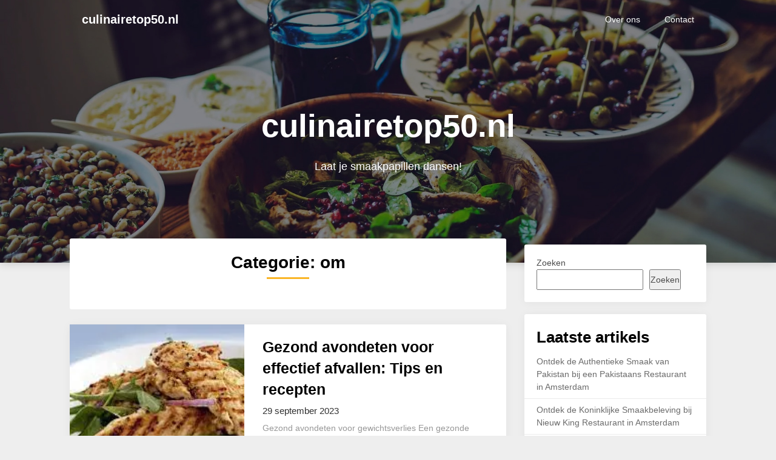

--- FILE ---
content_type: text/html; charset=UTF-8
request_url: https://culinairetop50.nl/category/om/
body_size: 16953
content:
<!DOCTYPE html>
<html lang="nl-NL">
<head>
	<meta charset="UTF-8">
	<meta name="viewport" content="width=device-width, initial-scale=1">
	<link rel="profile" href="http://gmpg.org/xfn/11">
	<link rel="pingback" href="https://culinairetop50.nl/xmlrpc.php">
	<meta name='robots' content='index, follow, max-image-preview:large, max-snippet:-1, max-video-preview:-1' />

	<!-- This site is optimized with the Yoast SEO plugin v26.8 - https://yoast.com/product/yoast-seo-wordpress/ -->
	<title>om Archieven - culinairetop50.nl</title>
	<link rel="canonical" href="https://culinairetop50.nl/category/om/" />
	<meta property="og:locale" content="nl_NL" />
	<meta property="og:type" content="article" />
	<meta property="og:title" content="om Archieven - culinairetop50.nl" />
	<meta property="og:url" content="https://culinairetop50.nl/category/om/" />
	<meta property="og:site_name" content="culinairetop50.nl" />
	<meta name="twitter:card" content="summary_large_image" />
	<script type="application/ld+json" class="yoast-schema-graph">{"@context":"https://schema.org","@graph":[{"@type":"CollectionPage","@id":"https://culinairetop50.nl/category/om/","url":"https://culinairetop50.nl/category/om/","name":"om Archieven - culinairetop50.nl","isPartOf":{"@id":"https://culinairetop50.nl/#website"},"primaryImageOfPage":{"@id":"https://culinairetop50.nl/category/om/#primaryimage"},"image":{"@id":"https://culinairetop50.nl/category/om/#primaryimage"},"thumbnailUrl":"https://i0.wp.com/culinairetop50.nl/wp-content/uploads/2023/09/gezond-avondeten-afvallen-0.jpg?fit=273%2C184&ssl=1","breadcrumb":{"@id":"https://culinairetop50.nl/category/om/#breadcrumb"},"inLanguage":"nl-NL"},{"@type":"ImageObject","inLanguage":"nl-NL","@id":"https://culinairetop50.nl/category/om/#primaryimage","url":"https://i0.wp.com/culinairetop50.nl/wp-content/uploads/2023/09/gezond-avondeten-afvallen-0.jpg?fit=273%2C184&ssl=1","contentUrl":"https://i0.wp.com/culinairetop50.nl/wp-content/uploads/2023/09/gezond-avondeten-afvallen-0.jpg?fit=273%2C184&ssl=1","width":273,"height":184,"caption":"gezond avondeten afvallen"},{"@type":"BreadcrumbList","@id":"https://culinairetop50.nl/category/om/#breadcrumb","itemListElement":[{"@type":"ListItem","position":1,"name":"Home","item":"https://culinairetop50.nl/"},{"@type":"ListItem","position":2,"name":"om"}]},{"@type":"WebSite","@id":"https://culinairetop50.nl/#website","url":"https://culinairetop50.nl/","name":"culinairetop50.nl","description":"Laat je smaakpapillen dansen!","potentialAction":[{"@type":"SearchAction","target":{"@type":"EntryPoint","urlTemplate":"https://culinairetop50.nl/?s={search_term_string}"},"query-input":{"@type":"PropertyValueSpecification","valueRequired":true,"valueName":"search_term_string"}}],"inLanguage":"nl-NL"}]}</script>
	<!-- / Yoast SEO plugin. -->


<link rel='dns-prefetch' href='//stats.wp.com' />
<link rel='dns-prefetch' href='//fonts.googleapis.com' />
<link rel='preconnect' href='//i0.wp.com' />
<link rel='preconnect' href='//c0.wp.com' />
<link rel="alternate" type="application/rss+xml" title="culinairetop50.nl &raquo; feed" href="https://culinairetop50.nl/feed/" />
<link rel="alternate" type="application/rss+xml" title="culinairetop50.nl &raquo; reacties feed" href="https://culinairetop50.nl/comments/feed/" />
<link rel="alternate" type="application/rss+xml" title="culinairetop50.nl &raquo; om categorie feed" href="https://culinairetop50.nl/category/om/feed/" />
<style id='wp-img-auto-sizes-contain-inline-css' type='text/css'>
img:is([sizes=auto i],[sizes^="auto," i]){contain-intrinsic-size:3000px 1500px}
/*# sourceURL=wp-img-auto-sizes-contain-inline-css */
</style>
<style id='wp-emoji-styles-inline-css' type='text/css'>

	img.wp-smiley, img.emoji {
		display: inline !important;
		border: none !important;
		box-shadow: none !important;
		height: 1em !important;
		width: 1em !important;
		margin: 0 0.07em !important;
		vertical-align: -0.1em !important;
		background: none !important;
		padding: 0 !important;
	}
/*# sourceURL=wp-emoji-styles-inline-css */
</style>
<style id='wp-block-library-inline-css' type='text/css'>
:root{--wp-block-synced-color:#7a00df;--wp-block-synced-color--rgb:122,0,223;--wp-bound-block-color:var(--wp-block-synced-color);--wp-editor-canvas-background:#ddd;--wp-admin-theme-color:#007cba;--wp-admin-theme-color--rgb:0,124,186;--wp-admin-theme-color-darker-10:#006ba1;--wp-admin-theme-color-darker-10--rgb:0,107,160.5;--wp-admin-theme-color-darker-20:#005a87;--wp-admin-theme-color-darker-20--rgb:0,90,135;--wp-admin-border-width-focus:2px}@media (min-resolution:192dpi){:root{--wp-admin-border-width-focus:1.5px}}.wp-element-button{cursor:pointer}:root .has-very-light-gray-background-color{background-color:#eee}:root .has-very-dark-gray-background-color{background-color:#313131}:root .has-very-light-gray-color{color:#eee}:root .has-very-dark-gray-color{color:#313131}:root .has-vivid-green-cyan-to-vivid-cyan-blue-gradient-background{background:linear-gradient(135deg,#00d084,#0693e3)}:root .has-purple-crush-gradient-background{background:linear-gradient(135deg,#34e2e4,#4721fb 50%,#ab1dfe)}:root .has-hazy-dawn-gradient-background{background:linear-gradient(135deg,#faaca8,#dad0ec)}:root .has-subdued-olive-gradient-background{background:linear-gradient(135deg,#fafae1,#67a671)}:root .has-atomic-cream-gradient-background{background:linear-gradient(135deg,#fdd79a,#004a59)}:root .has-nightshade-gradient-background{background:linear-gradient(135deg,#330968,#31cdcf)}:root .has-midnight-gradient-background{background:linear-gradient(135deg,#020381,#2874fc)}:root{--wp--preset--font-size--normal:16px;--wp--preset--font-size--huge:42px}.has-regular-font-size{font-size:1em}.has-larger-font-size{font-size:2.625em}.has-normal-font-size{font-size:var(--wp--preset--font-size--normal)}.has-huge-font-size{font-size:var(--wp--preset--font-size--huge)}.has-text-align-center{text-align:center}.has-text-align-left{text-align:left}.has-text-align-right{text-align:right}.has-fit-text{white-space:nowrap!important}#end-resizable-editor-section{display:none}.aligncenter{clear:both}.items-justified-left{justify-content:flex-start}.items-justified-center{justify-content:center}.items-justified-right{justify-content:flex-end}.items-justified-space-between{justify-content:space-between}.screen-reader-text{border:0;clip-path:inset(50%);height:1px;margin:-1px;overflow:hidden;padding:0;position:absolute;width:1px;word-wrap:normal!important}.screen-reader-text:focus{background-color:#ddd;clip-path:none;color:#444;display:block;font-size:1em;height:auto;left:5px;line-height:normal;padding:15px 23px 14px;text-decoration:none;top:5px;width:auto;z-index:100000}html :where(.has-border-color){border-style:solid}html :where([style*=border-top-color]){border-top-style:solid}html :where([style*=border-right-color]){border-right-style:solid}html :where([style*=border-bottom-color]){border-bottom-style:solid}html :where([style*=border-left-color]){border-left-style:solid}html :where([style*=border-width]){border-style:solid}html :where([style*=border-top-width]){border-top-style:solid}html :where([style*=border-right-width]){border-right-style:solid}html :where([style*=border-bottom-width]){border-bottom-style:solid}html :where([style*=border-left-width]){border-left-style:solid}html :where(img[class*=wp-image-]){height:auto;max-width:100%}:where(figure){margin:0 0 1em}html :where(.is-position-sticky){--wp-admin--admin-bar--position-offset:var(--wp-admin--admin-bar--height,0px)}@media screen and (max-width:600px){html :where(.is-position-sticky){--wp-admin--admin-bar--position-offset:0px}}

/*# sourceURL=wp-block-library-inline-css */
</style><style id='wp-block-archives-inline-css' type='text/css'>
.wp-block-archives{box-sizing:border-box}.wp-block-archives-dropdown label{display:block}
/*# sourceURL=https://c0.wp.com/c/6.9/wp-includes/blocks/archives/style.min.css */
</style>
<style id='wp-block-categories-inline-css' type='text/css'>
.wp-block-categories{box-sizing:border-box}.wp-block-categories.alignleft{margin-right:2em}.wp-block-categories.alignright{margin-left:2em}.wp-block-categories.wp-block-categories-dropdown.aligncenter{text-align:center}.wp-block-categories .wp-block-categories__label{display:block;width:100%}
/*# sourceURL=https://c0.wp.com/c/6.9/wp-includes/blocks/categories/style.min.css */
</style>
<style id='wp-block-heading-inline-css' type='text/css'>
h1:where(.wp-block-heading).has-background,h2:where(.wp-block-heading).has-background,h3:where(.wp-block-heading).has-background,h4:where(.wp-block-heading).has-background,h5:where(.wp-block-heading).has-background,h6:where(.wp-block-heading).has-background{padding:1.25em 2.375em}h1.has-text-align-left[style*=writing-mode]:where([style*=vertical-lr]),h1.has-text-align-right[style*=writing-mode]:where([style*=vertical-rl]),h2.has-text-align-left[style*=writing-mode]:where([style*=vertical-lr]),h2.has-text-align-right[style*=writing-mode]:where([style*=vertical-rl]),h3.has-text-align-left[style*=writing-mode]:where([style*=vertical-lr]),h3.has-text-align-right[style*=writing-mode]:where([style*=vertical-rl]),h4.has-text-align-left[style*=writing-mode]:where([style*=vertical-lr]),h4.has-text-align-right[style*=writing-mode]:where([style*=vertical-rl]),h5.has-text-align-left[style*=writing-mode]:where([style*=vertical-lr]),h5.has-text-align-right[style*=writing-mode]:where([style*=vertical-rl]),h6.has-text-align-left[style*=writing-mode]:where([style*=vertical-lr]),h6.has-text-align-right[style*=writing-mode]:where([style*=vertical-rl]){rotate:180deg}
/*# sourceURL=https://c0.wp.com/c/6.9/wp-includes/blocks/heading/style.min.css */
</style>
<style id='wp-block-latest-comments-inline-css' type='text/css'>
ol.wp-block-latest-comments{box-sizing:border-box;margin-left:0}:where(.wp-block-latest-comments:not([style*=line-height] .wp-block-latest-comments__comment)){line-height:1.1}:where(.wp-block-latest-comments:not([style*=line-height] .wp-block-latest-comments__comment-excerpt p)){line-height:1.8}.has-dates :where(.wp-block-latest-comments:not([style*=line-height])),.has-excerpts :where(.wp-block-latest-comments:not([style*=line-height])){line-height:1.5}.wp-block-latest-comments .wp-block-latest-comments{padding-left:0}.wp-block-latest-comments__comment{list-style:none;margin-bottom:1em}.has-avatars .wp-block-latest-comments__comment{list-style:none;min-height:2.25em}.has-avatars .wp-block-latest-comments__comment .wp-block-latest-comments__comment-excerpt,.has-avatars .wp-block-latest-comments__comment .wp-block-latest-comments__comment-meta{margin-left:3.25em}.wp-block-latest-comments__comment-excerpt p{font-size:.875em;margin:.36em 0 1.4em}.wp-block-latest-comments__comment-date{display:block;font-size:.75em}.wp-block-latest-comments .avatar,.wp-block-latest-comments__comment-avatar{border-radius:1.5em;display:block;float:left;height:2.5em;margin-right:.75em;width:2.5em}.wp-block-latest-comments[class*=-font-size] a,.wp-block-latest-comments[style*=font-size] a{font-size:inherit}
/*# sourceURL=https://c0.wp.com/c/6.9/wp-includes/blocks/latest-comments/style.min.css */
</style>
<style id='wp-block-latest-posts-inline-css' type='text/css'>
.wp-block-latest-posts{box-sizing:border-box}.wp-block-latest-posts.alignleft{margin-right:2em}.wp-block-latest-posts.alignright{margin-left:2em}.wp-block-latest-posts.wp-block-latest-posts__list{list-style:none}.wp-block-latest-posts.wp-block-latest-posts__list li{clear:both;overflow-wrap:break-word}.wp-block-latest-posts.is-grid{display:flex;flex-wrap:wrap}.wp-block-latest-posts.is-grid li{margin:0 1.25em 1.25em 0;width:100%}@media (min-width:600px){.wp-block-latest-posts.columns-2 li{width:calc(50% - .625em)}.wp-block-latest-posts.columns-2 li:nth-child(2n){margin-right:0}.wp-block-latest-posts.columns-3 li{width:calc(33.33333% - .83333em)}.wp-block-latest-posts.columns-3 li:nth-child(3n){margin-right:0}.wp-block-latest-posts.columns-4 li{width:calc(25% - .9375em)}.wp-block-latest-posts.columns-4 li:nth-child(4n){margin-right:0}.wp-block-latest-posts.columns-5 li{width:calc(20% - 1em)}.wp-block-latest-posts.columns-5 li:nth-child(5n){margin-right:0}.wp-block-latest-posts.columns-6 li{width:calc(16.66667% - 1.04167em)}.wp-block-latest-posts.columns-6 li:nth-child(6n){margin-right:0}}:root :where(.wp-block-latest-posts.is-grid){padding:0}:root :where(.wp-block-latest-posts.wp-block-latest-posts__list){padding-left:0}.wp-block-latest-posts__post-author,.wp-block-latest-posts__post-date{display:block;font-size:.8125em}.wp-block-latest-posts__post-excerpt,.wp-block-latest-posts__post-full-content{margin-bottom:1em;margin-top:.5em}.wp-block-latest-posts__featured-image a{display:inline-block}.wp-block-latest-posts__featured-image img{height:auto;max-width:100%;width:auto}.wp-block-latest-posts__featured-image.alignleft{float:left;margin-right:1em}.wp-block-latest-posts__featured-image.alignright{float:right;margin-left:1em}.wp-block-latest-posts__featured-image.aligncenter{margin-bottom:1em;text-align:center}
/*# sourceURL=https://c0.wp.com/c/6.9/wp-includes/blocks/latest-posts/style.min.css */
</style>
<style id='wp-block-search-inline-css' type='text/css'>
.wp-block-search__button{margin-left:10px;word-break:normal}.wp-block-search__button.has-icon{line-height:0}.wp-block-search__button svg{height:1.25em;min-height:24px;min-width:24px;width:1.25em;fill:currentColor;vertical-align:text-bottom}:where(.wp-block-search__button){border:1px solid #ccc;padding:6px 10px}.wp-block-search__inside-wrapper{display:flex;flex:auto;flex-wrap:nowrap;max-width:100%}.wp-block-search__label{width:100%}.wp-block-search.wp-block-search__button-only .wp-block-search__button{box-sizing:border-box;display:flex;flex-shrink:0;justify-content:center;margin-left:0;max-width:100%}.wp-block-search.wp-block-search__button-only .wp-block-search__inside-wrapper{min-width:0!important;transition-property:width}.wp-block-search.wp-block-search__button-only .wp-block-search__input{flex-basis:100%;transition-duration:.3s}.wp-block-search.wp-block-search__button-only.wp-block-search__searchfield-hidden,.wp-block-search.wp-block-search__button-only.wp-block-search__searchfield-hidden .wp-block-search__inside-wrapper{overflow:hidden}.wp-block-search.wp-block-search__button-only.wp-block-search__searchfield-hidden .wp-block-search__input{border-left-width:0!important;border-right-width:0!important;flex-basis:0;flex-grow:0;margin:0;min-width:0!important;padding-left:0!important;padding-right:0!important;width:0!important}:where(.wp-block-search__input){appearance:none;border:1px solid #949494;flex-grow:1;font-family:inherit;font-size:inherit;font-style:inherit;font-weight:inherit;letter-spacing:inherit;line-height:inherit;margin-left:0;margin-right:0;min-width:3rem;padding:8px;text-decoration:unset!important;text-transform:inherit}:where(.wp-block-search__button-inside .wp-block-search__inside-wrapper){background-color:#fff;border:1px solid #949494;box-sizing:border-box;padding:4px}:where(.wp-block-search__button-inside .wp-block-search__inside-wrapper) .wp-block-search__input{border:none;border-radius:0;padding:0 4px}:where(.wp-block-search__button-inside .wp-block-search__inside-wrapper) .wp-block-search__input:focus{outline:none}:where(.wp-block-search__button-inside .wp-block-search__inside-wrapper) :where(.wp-block-search__button){padding:4px 8px}.wp-block-search.aligncenter .wp-block-search__inside-wrapper{margin:auto}.wp-block[data-align=right] .wp-block-search.wp-block-search__button-only .wp-block-search__inside-wrapper{float:right}
/*# sourceURL=https://c0.wp.com/c/6.9/wp-includes/blocks/search/style.min.css */
</style>
<style id='wp-block-group-inline-css' type='text/css'>
.wp-block-group{box-sizing:border-box}:where(.wp-block-group.wp-block-group-is-layout-constrained){position:relative}
/*# sourceURL=https://c0.wp.com/c/6.9/wp-includes/blocks/group/style.min.css */
</style>
<style id='global-styles-inline-css' type='text/css'>
:root{--wp--preset--aspect-ratio--square: 1;--wp--preset--aspect-ratio--4-3: 4/3;--wp--preset--aspect-ratio--3-4: 3/4;--wp--preset--aspect-ratio--3-2: 3/2;--wp--preset--aspect-ratio--2-3: 2/3;--wp--preset--aspect-ratio--16-9: 16/9;--wp--preset--aspect-ratio--9-16: 9/16;--wp--preset--color--black: #000000;--wp--preset--color--cyan-bluish-gray: #abb8c3;--wp--preset--color--white: #ffffff;--wp--preset--color--pale-pink: #f78da7;--wp--preset--color--vivid-red: #cf2e2e;--wp--preset--color--luminous-vivid-orange: #ff6900;--wp--preset--color--luminous-vivid-amber: #fcb900;--wp--preset--color--light-green-cyan: #7bdcb5;--wp--preset--color--vivid-green-cyan: #00d084;--wp--preset--color--pale-cyan-blue: #8ed1fc;--wp--preset--color--vivid-cyan-blue: #0693e3;--wp--preset--color--vivid-purple: #9b51e0;--wp--preset--gradient--vivid-cyan-blue-to-vivid-purple: linear-gradient(135deg,rgb(6,147,227) 0%,rgb(155,81,224) 100%);--wp--preset--gradient--light-green-cyan-to-vivid-green-cyan: linear-gradient(135deg,rgb(122,220,180) 0%,rgb(0,208,130) 100%);--wp--preset--gradient--luminous-vivid-amber-to-luminous-vivid-orange: linear-gradient(135deg,rgb(252,185,0) 0%,rgb(255,105,0) 100%);--wp--preset--gradient--luminous-vivid-orange-to-vivid-red: linear-gradient(135deg,rgb(255,105,0) 0%,rgb(207,46,46) 100%);--wp--preset--gradient--very-light-gray-to-cyan-bluish-gray: linear-gradient(135deg,rgb(238,238,238) 0%,rgb(169,184,195) 100%);--wp--preset--gradient--cool-to-warm-spectrum: linear-gradient(135deg,rgb(74,234,220) 0%,rgb(151,120,209) 20%,rgb(207,42,186) 40%,rgb(238,44,130) 60%,rgb(251,105,98) 80%,rgb(254,248,76) 100%);--wp--preset--gradient--blush-light-purple: linear-gradient(135deg,rgb(255,206,236) 0%,rgb(152,150,240) 100%);--wp--preset--gradient--blush-bordeaux: linear-gradient(135deg,rgb(254,205,165) 0%,rgb(254,45,45) 50%,rgb(107,0,62) 100%);--wp--preset--gradient--luminous-dusk: linear-gradient(135deg,rgb(255,203,112) 0%,rgb(199,81,192) 50%,rgb(65,88,208) 100%);--wp--preset--gradient--pale-ocean: linear-gradient(135deg,rgb(255,245,203) 0%,rgb(182,227,212) 50%,rgb(51,167,181) 100%);--wp--preset--gradient--electric-grass: linear-gradient(135deg,rgb(202,248,128) 0%,rgb(113,206,126) 100%);--wp--preset--gradient--midnight: linear-gradient(135deg,rgb(2,3,129) 0%,rgb(40,116,252) 100%);--wp--preset--font-size--small: 13px;--wp--preset--font-size--medium: 20px;--wp--preset--font-size--large: 36px;--wp--preset--font-size--x-large: 42px;--wp--preset--spacing--20: 0.44rem;--wp--preset--spacing--30: 0.67rem;--wp--preset--spacing--40: 1rem;--wp--preset--spacing--50: 1.5rem;--wp--preset--spacing--60: 2.25rem;--wp--preset--spacing--70: 3.38rem;--wp--preset--spacing--80: 5.06rem;--wp--preset--shadow--natural: 6px 6px 9px rgba(0, 0, 0, 0.2);--wp--preset--shadow--deep: 12px 12px 50px rgba(0, 0, 0, 0.4);--wp--preset--shadow--sharp: 6px 6px 0px rgba(0, 0, 0, 0.2);--wp--preset--shadow--outlined: 6px 6px 0px -3px rgb(255, 255, 255), 6px 6px rgb(0, 0, 0);--wp--preset--shadow--crisp: 6px 6px 0px rgb(0, 0, 0);}:where(.is-layout-flex){gap: 0.5em;}:where(.is-layout-grid){gap: 0.5em;}body .is-layout-flex{display: flex;}.is-layout-flex{flex-wrap: wrap;align-items: center;}.is-layout-flex > :is(*, div){margin: 0;}body .is-layout-grid{display: grid;}.is-layout-grid > :is(*, div){margin: 0;}:where(.wp-block-columns.is-layout-flex){gap: 2em;}:where(.wp-block-columns.is-layout-grid){gap: 2em;}:where(.wp-block-post-template.is-layout-flex){gap: 1.25em;}:where(.wp-block-post-template.is-layout-grid){gap: 1.25em;}.has-black-color{color: var(--wp--preset--color--black) !important;}.has-cyan-bluish-gray-color{color: var(--wp--preset--color--cyan-bluish-gray) !important;}.has-white-color{color: var(--wp--preset--color--white) !important;}.has-pale-pink-color{color: var(--wp--preset--color--pale-pink) !important;}.has-vivid-red-color{color: var(--wp--preset--color--vivid-red) !important;}.has-luminous-vivid-orange-color{color: var(--wp--preset--color--luminous-vivid-orange) !important;}.has-luminous-vivid-amber-color{color: var(--wp--preset--color--luminous-vivid-amber) !important;}.has-light-green-cyan-color{color: var(--wp--preset--color--light-green-cyan) !important;}.has-vivid-green-cyan-color{color: var(--wp--preset--color--vivid-green-cyan) !important;}.has-pale-cyan-blue-color{color: var(--wp--preset--color--pale-cyan-blue) !important;}.has-vivid-cyan-blue-color{color: var(--wp--preset--color--vivid-cyan-blue) !important;}.has-vivid-purple-color{color: var(--wp--preset--color--vivid-purple) !important;}.has-black-background-color{background-color: var(--wp--preset--color--black) !important;}.has-cyan-bluish-gray-background-color{background-color: var(--wp--preset--color--cyan-bluish-gray) !important;}.has-white-background-color{background-color: var(--wp--preset--color--white) !important;}.has-pale-pink-background-color{background-color: var(--wp--preset--color--pale-pink) !important;}.has-vivid-red-background-color{background-color: var(--wp--preset--color--vivid-red) !important;}.has-luminous-vivid-orange-background-color{background-color: var(--wp--preset--color--luminous-vivid-orange) !important;}.has-luminous-vivid-amber-background-color{background-color: var(--wp--preset--color--luminous-vivid-amber) !important;}.has-light-green-cyan-background-color{background-color: var(--wp--preset--color--light-green-cyan) !important;}.has-vivid-green-cyan-background-color{background-color: var(--wp--preset--color--vivid-green-cyan) !important;}.has-pale-cyan-blue-background-color{background-color: var(--wp--preset--color--pale-cyan-blue) !important;}.has-vivid-cyan-blue-background-color{background-color: var(--wp--preset--color--vivid-cyan-blue) !important;}.has-vivid-purple-background-color{background-color: var(--wp--preset--color--vivid-purple) !important;}.has-black-border-color{border-color: var(--wp--preset--color--black) !important;}.has-cyan-bluish-gray-border-color{border-color: var(--wp--preset--color--cyan-bluish-gray) !important;}.has-white-border-color{border-color: var(--wp--preset--color--white) !important;}.has-pale-pink-border-color{border-color: var(--wp--preset--color--pale-pink) !important;}.has-vivid-red-border-color{border-color: var(--wp--preset--color--vivid-red) !important;}.has-luminous-vivid-orange-border-color{border-color: var(--wp--preset--color--luminous-vivid-orange) !important;}.has-luminous-vivid-amber-border-color{border-color: var(--wp--preset--color--luminous-vivid-amber) !important;}.has-light-green-cyan-border-color{border-color: var(--wp--preset--color--light-green-cyan) !important;}.has-vivid-green-cyan-border-color{border-color: var(--wp--preset--color--vivid-green-cyan) !important;}.has-pale-cyan-blue-border-color{border-color: var(--wp--preset--color--pale-cyan-blue) !important;}.has-vivid-cyan-blue-border-color{border-color: var(--wp--preset--color--vivid-cyan-blue) !important;}.has-vivid-purple-border-color{border-color: var(--wp--preset--color--vivid-purple) !important;}.has-vivid-cyan-blue-to-vivid-purple-gradient-background{background: var(--wp--preset--gradient--vivid-cyan-blue-to-vivid-purple) !important;}.has-light-green-cyan-to-vivid-green-cyan-gradient-background{background: var(--wp--preset--gradient--light-green-cyan-to-vivid-green-cyan) !important;}.has-luminous-vivid-amber-to-luminous-vivid-orange-gradient-background{background: var(--wp--preset--gradient--luminous-vivid-amber-to-luminous-vivid-orange) !important;}.has-luminous-vivid-orange-to-vivid-red-gradient-background{background: var(--wp--preset--gradient--luminous-vivid-orange-to-vivid-red) !important;}.has-very-light-gray-to-cyan-bluish-gray-gradient-background{background: var(--wp--preset--gradient--very-light-gray-to-cyan-bluish-gray) !important;}.has-cool-to-warm-spectrum-gradient-background{background: var(--wp--preset--gradient--cool-to-warm-spectrum) !important;}.has-blush-light-purple-gradient-background{background: var(--wp--preset--gradient--blush-light-purple) !important;}.has-blush-bordeaux-gradient-background{background: var(--wp--preset--gradient--blush-bordeaux) !important;}.has-luminous-dusk-gradient-background{background: var(--wp--preset--gradient--luminous-dusk) !important;}.has-pale-ocean-gradient-background{background: var(--wp--preset--gradient--pale-ocean) !important;}.has-electric-grass-gradient-background{background: var(--wp--preset--gradient--electric-grass) !important;}.has-midnight-gradient-background{background: var(--wp--preset--gradient--midnight) !important;}.has-small-font-size{font-size: var(--wp--preset--font-size--small) !important;}.has-medium-font-size{font-size: var(--wp--preset--font-size--medium) !important;}.has-large-font-size{font-size: var(--wp--preset--font-size--large) !important;}.has-x-large-font-size{font-size: var(--wp--preset--font-size--x-large) !important;}
/*# sourceURL=global-styles-inline-css */
</style>

<style id='classic-theme-styles-inline-css' type='text/css'>
/*! This file is auto-generated */
.wp-block-button__link{color:#fff;background-color:#32373c;border-radius:9999px;box-shadow:none;text-decoration:none;padding:calc(.667em + 2px) calc(1.333em + 2px);font-size:1.125em}.wp-block-file__button{background:#32373c;color:#fff;text-decoration:none}
/*# sourceURL=/wp-includes/css/classic-themes.min.css */
</style>
<link rel='stylesheet' id='cptch_stylesheet-css' href='https://culinairetop50.nl/wp-content/plugins/captcha-bws/css/front_end_style.css?ver=5.2.7' type='text/css' media='all' />
<link rel='stylesheet' id='dashicons-css' href='https://c0.wp.com/c/6.9/wp-includes/css/dashicons.min.css' type='text/css' media='all' />
<link rel='stylesheet' id='cptch_desktop_style-css' href='https://culinairetop50.nl/wp-content/plugins/captcha-bws/css/desktop_style.css?ver=5.2.7' type='text/css' media='all' />
<link rel='stylesheet' id='foodielicious-blog-parent-style-css' href='https://culinairetop50.nl/wp-content/themes/customizable-blogily/style.css?ver=6.9' type='text/css' media='all' />
<link rel='stylesheet' id='foodielicious-blog-google-fonts-css' href='https://fonts.googleapis.com/css2?family=Poppins%3Awght%40400%3B600&#038;display=swap&#038;ver=6.9' type='text/css' media='all' />
<link rel='stylesheet' id='customizable-blogily-style-css' href='https://culinairetop50.nl/wp-content/themes/foodielicious-blog/style.css?ver=6.9' type='text/css' media='all' />
<link rel='stylesheet' id='customizable-blogily-fonts-css' href='//fonts.googleapis.com/css?family=Roboto%3A300%2C400%2C500%2C700%2C900' type='text/css' media='all' />
<script type="text/javascript" src="https://c0.wp.com/c/6.9/wp-includes/js/jquery/jquery.min.js" id="jquery-core-js"></script>
<script type="text/javascript" src="https://c0.wp.com/c/6.9/wp-includes/js/jquery/jquery-migrate.min.js" id="jquery-migrate-js"></script>
<link rel="https://api.w.org/" href="https://culinairetop50.nl/wp-json/" /><link rel="alternate" title="JSON" type="application/json" href="https://culinairetop50.nl/wp-json/wp/v2/categories/5670" /><link rel="EditURI" type="application/rsd+xml" title="RSD" href="https://culinairetop50.nl/xmlrpc.php?rsd" />
<meta name="generator" content="WordPress 6.9" />
	<style>img#wpstats{display:none}</style>
		<link rel="apple-touch-icon" sizes="180x180" href="/wp-content/uploads/fbrfg/apple-touch-icon.png">
<link rel="icon" type="image/png" sizes="32x32" href="/wp-content/uploads/fbrfg/favicon-32x32.png">
<link rel="icon" type="image/png" sizes="16x16" href="/wp-content/uploads/fbrfg/favicon-16x16.png">
<link rel="manifest" href="/wp-content/uploads/fbrfg/site.webmanifest">
<link rel="mask-icon" href="/wp-content/uploads/fbrfg/safari-pinned-tab.svg" color="#5bbad5">
<link rel="shortcut icon" href="/wp-content/uploads/fbrfg/favicon.ico">
<meta name="msapplication-TileColor" content="#da532c">
<meta name="msapplication-config" content="/wp-content/uploads/fbrfg/browserconfig.xml">
<meta name="theme-color" content="#ffffff">
    <style type="text/css">
            
    a.readmore-button, a.readmore-button:hover{ background: ; }
    .site-branding, .site-branding * {text-align: center;}    .related-posts .related-posts-no-img h5.title.front-view-title, #tabber .inside li .meta b,footer .widget li a:hover,.fn a,.reply a,#tabber .inside li div.info .entry-title a:hover, #navigation ul ul a:hover,.single_post a, a:hover, .sidebar.c-4-12 .textwidget a, #site-footer .textwidget a, #commentform a, #tabber .inside li a, .copyrights a:hover, a, .sidebar.c-4-12 a:hover, .top a:hover, footer .tagcloud a:hover,.sticky-text { color: ; }
    .total-comments span:after, span.sticky-post, .nav-previous a:hover, .nav-next a:hover, #commentform input#submit, #searchform input[type='submit'], .home_menu_item, .currenttext, .pagination a:hover, .readMore a, .customizableblogily-subscribe input[type='submit'], .pagination .current, .woocommerce nav.woocommerce-pagination ul li a:focus, .woocommerce nav.woocommerce-pagination ul li a:hover, .woocommerce nav.woocommerce-pagination ul li span.current, .woocommerce-product-search input[type="submit"], .woocommerce a.button, .woocommerce-page a.button, .woocommerce button.button, .woocommerce-page button.button, .woocommerce input.button, .woocommerce-page input.button, .woocommerce #respond input#submit, .woocommerce-page #respond input#submit, .woocommerce #content input.button, .woocommerce-page #content input.button, #sidebars h3.widget-title:after, .postauthor h4:after, .related-posts h3:after, .archive .postsby span:after, .comment-respond h4:after, .single_post header:after, #cancel-comment-reply-link, .upper-widgets-grid h3:after  { background-color: ; }
    #sidebars .widget h3, #sidebars .widget h3 a { border-left-color: ; }
    .related-posts-no-img, #navigation ul li.current-menu-item a, .woocommerce nav.woocommerce-pagination ul li span.current, .woocommerce-page nav.woocommerce-pagination ul li span.current, .woocommerce #content nav.woocommerce-pagination ul li span.current, .woocommerce-page #content nav.woocommerce-pagination ul li span.current, .woocommerce nav.woocommerce-pagination ul li a:hover, .woocommerce-page nav.woocommerce-pagination ul li a:hover, .woocommerce #content nav.woocommerce-pagination ul li a:hover, .woocommerce-page #content nav.woocommerce-pagination ul li a:hover, .woocommerce nav.woocommerce-pagination ul li a:focus, .woocommerce-page nav.woocommerce-pagination ul li a:focus, .woocommerce #content nav.woocommerce-pagination ul li a:focus, .woocommerce-page #content nav.woocommerce-pagination ul li a:focus, .pagination .current, .tagcloud a { border-color: ; }
    .corner { border-color: transparent transparent  transparent;}
    .pagination a, .pagination2, .pagination .dots, .post.excerpt { background: ; }
    #content, #comments, #commentsAdd, .related-posts, .single-post .post.excerpt, .postauthor { background: ; }
    #sidebars .widget { background: ; }
    .upper-widgets-grid { background: ; }
    footer { background: ; }
    .copyrights { background: ; }
    #site-header { background-color: ; }
    .primary-navigation, .primary-navigation, #navigation ul ul li { background-color: ; }
    a#pull, #navigation .menu a, #navigation .menu a:hover, #navigation .menu .fa > a, #navigation .menu .fa > a, #navigation .toggle-caret, #navigation span.site-logo a, #navigation.mobile-menu-wrapper .site-logo a, .primary-navigation.header-activated #navigation ul ul li a { color:  }
    #sidebars .widget h3, #sidebars .widget h3 a, #sidebars h3 { color: ; }
    #sidebars .widget a, #sidebars a, #sidebars li a { color: ; }
    #sidebars .widget, #sidebars, #sidebars .widget li { color: ; }
    .post.excerpt .post-content, .pagination a, .pagination2, .pagination .dots { color: ; }
    .post.excerpt h2.title a { color: ; }
    .pagination a, .pagination2, .pagination .dots { border-color: ; }
    span.entry-meta{ color: ; }
    .article h1, .article h2, .article h3, .article h4, .article h5, .article h6, .total-comments, .article th{ color: ; }
    .article, .article p, .related-posts .title, .breadcrumb, .article #commentform textarea  { color: ; }
    .article a, .breadcrumb a, #commentform a { color: ; }
    #commentform input#submit, #commentform input#submit:hover{ background: ; }
    .post-date-customizable, .comment time { color: ; }
    .footer-widgets #searchform input[type='submit'],  .footer-widgets #searchform input[type='submit']:hover{ background: ; }
    .footer-widgets h3:after{ background: ; }
    .footer-widgets h3, footer .widget.widget_rss h3 a{ color: ; }
    .footer-widgets .widget li, .footer-widgets .widget, #copyright-note, footer p{ color: ; }
    footer .widget a, #copyright-note a, #copyright-note a:hover, footer .widget a:hover, footer .widget li a:hover{ color: ; }
    .top-column-widget a, .top-column-widget a:hover, .top-column-widget a:active, .top-column-widget a:focus { color: ; }
    .top-column-widget, .upper-widgets-grid { color: ; }
    .top-column-widget .widget.widget_rss h3 a, .upper-widgets-grid h3, .top-column-widget h3{ color: ; }
    @media screen and (min-width: 865px) {.primary-navigation.header-activated #navigation a { color: ; }}
    @media screen and (max-width: 865px) {#navigation.mobile-menu-wrapper{ background-color: ; }}
      </style>
  
        <style type="text/css">

        
        .related-posts .related-posts-no-img h5.title.front-view-title, #tabber .inside li .meta b,footer .widget li a:hover,.fn a,.reply a,#tabber .inside li div.info .entry-title a:hover, #navigation ul ul a:hover,.single_post a, a:hover, .sidebar.c-4-12 .textwidget a, #site-footer .textwidget a, #commentform a, #tabber .inside li a, .copyrights a:hover, a, .sidebar.c-4-12 a:hover, .top a:hover, footer .tagcloud a:hover,.sticky-text { color: ; }

  .total-comments span:after, span.sticky-post, .nav-previous a:hover, .nav-next a:hover, #commentform input#submit, #searchform input[type='submit'], .home_menu_item, .currenttext, .pagination a:hover, .readMore a, .customizableblogily-subscribe input[type='submit'], .pagination .current, .woocommerce nav.woocommerce-pagination ul li a:focus, .woocommerce nav.woocommerce-pagination ul li a:hover, .woocommerce nav.woocommerce-pagination ul li span.current, .woocommerce-product-search input[type="submit"], .woocommerce a.button, .woocommerce-page a.button, .woocommerce button.button, .woocommerce-page button.button, .woocommerce input.button, .woocommerce-page input.button, .woocommerce #respond input#submit, .woocommerce-page #respond input#submit, .woocommerce #content input.button, .woocommerce-page #content input.button, #sidebars h3.widget-title:after, .postauthor h4:after, .related-posts h3:after, .archive .postsby span:after, .comment-respond h4:after, .single_post header:after, #cancel-comment-reply-link, .upper-widgets-grid h3:after  { background-color: ; }

  #sidebars .widget h3, #sidebars .widget h3 a { border-left-color: ; }

        .related-posts-no-img, #navigation ul li.current-menu-item a, .woocommerce nav.woocommerce-pagination ul li span.current, .woocommerce-page nav.woocommerce-pagination ul li span.current, .woocommerce #content nav.woocommerce-pagination ul li span.current, .woocommerce-page #content nav.woocommerce-pagination ul li span.current, .woocommerce nav.woocommerce-pagination ul li a:hover, .woocommerce-page nav.woocommerce-pagination ul li a:hover, .woocommerce #content nav.woocommerce-pagination ul li a:hover, .woocommerce-page #content nav.woocommerce-pagination ul li a:hover, .woocommerce nav.woocommerce-pagination ul li a:focus, .woocommerce-page nav.woocommerce-pagination ul li a:focus, .woocommerce #content nav.woocommerce-pagination ul li a:focus, .woocommerce-page #content nav.woocommerce-pagination ul li a:focus, .pagination .current, .tagcloud a { border-color: ; }
  .corner { border-color: transparent transparent  transparent;}



        
        .pagination a, .pagination2, .pagination .dots, .post.excerpt { background: ; }
        #content, #comments, #commentsAdd, .related-posts, .single-post .post.excerpt, .postauthor { background: ; }
        #sidebars .widget { background: ; }
        .upper-widgets-grid { background: ; }
        footer { background: ; }
        .copyrights { background: ; }
        #site-header { background-color: ; }
        .primary-navigation, .primary-navigation, #navigation ul ul li { background-color: ; }
        a#pull, #navigation .menu a, #navigation .menu a:hover, #navigation .menu .fa > a, #navigation .menu .fa > a, #navigation .toggle-caret, #navigation span.site-logo a, #navigation.mobile-menu-wrapper .site-logo a, .primary-navigation.header-activated #navigation ul ul li a { color:  }
        #sidebars .widget h3, #sidebars .widget h3 a, #sidebars h3 { color: ; }
        #sidebars .widget a, #sidebars a, #sidebars li a { color: ; }
        #sidebars .widget, #sidebars, #sidebars .widget li { color: ; }
        .post.excerpt .post-content, .pagination a, .pagination2, .pagination .dots { color: ; }
        .post.excerpt h2.title a { color: ; }
        .pagination a, .pagination2, .pagination .dots { border-color: ; }
        span.entry-meta{ color: ; }
        .article h1, .article h2, .article h3, .article h4, .article h5, .article h6, .total-comments, .article th{ color: ; }
        .article, .article p, .related-posts .title, .breadcrumb, .article #commentform textarea  { color: ; }
        .article a, .breadcrumb a, #commentform a { color: ; }
        #commentform input#submit, #commentform input#submit:hover{ background: ; }
        .post-date-customizable, .comment time { color: ; }
        .footer-widgets #searchform input[type='submit'],  .footer-widgets #searchform input[type='submit']:hover{ background: ; }
        .footer-widgets h3:after{ background: ; }
        .footer-widgets h3, footer .widget.widget_rss h3 a{ color: ; }
        .footer-widgets .widget li, .footer-widgets .widget, #copyright-note, footer p{ color: ; }
        footer .widget a, #copyright-note a, #copyright-note a:hover, footer .widget a:hover, footer .widget li a:hover{ color: ; }
        .top-column-widget a, .top-column-widget a:hover, .top-column-widget a:active, .top-column-widget a:focus { color: ; }
        .top-column-widget, .upper-widgets-grid { color: ; }
        .top-column-widget .widget.widget_rss h3 a, .upper-widgets-grid h3, .top-column-widget h3{ color: ; }
        @media screen and (min-width: 865px) {
            .primary-navigation.header-activated #navigation a { color: ; }
        }
        @media screen and (max-width: 865px) {
            #navigation.mobile-menu-wrapper{ background-color: ; }
        }
    </style>
    	<style type="text/css">
		#site-header {
			background-image: url(https://culinairetop50.nl/wp-content/themes/foodielicious-blog/images/bg-image.jpg);
		    background-size: cover;
		    background-position:center;
		}


		.site-branding .site-title,
	.site-branding .site-description {
		color: #fff;
	}
	.site-branding .site-title:after {
		background: #fff;
	}
		</style>
	</head>

<body class="archive category category-om category-5670 wp-theme-customizable-blogily wp-child-theme-foodielicious-blog hfeed">
	 

	<div class="main-container">
		<a class="skip-link screen-reader-text" href="#page">Skip to content</a>

		<header id="site-header" role="banner">
							<div class="primary-navigation header-activated">
													
								<button id="pull" class="toggle-mobile-menu">Menu</button>
								<span class="accessibility-skip-mobile-menu"></span>
								<div class="container clear">
									<nav id="navigation" class="primary-navigation mobile-menu-wrapper" role="navigation">
																					<span class="site-logo" itemprop="headline">
												<a href="https://culinairetop50.nl">culinairetop50.nl</a>
											</span><!-- END #logo -->
										

																					<ul id="menu-primary-menu" class="menu clearfix"><li id="menu-item-16" class="menu-item menu-item-type-post_type menu-item-object-page menu-item-16"><a href="https://culinairetop50.nl/about/">Over ons</a></li>
<li id="menu-item-183" class="menu-item menu-item-type-post_type menu-item-object-page menu-item-183"><a href="https://culinairetop50.nl/contact/">Contact</a></li>
</ul>																				<a href="#" id="accessibility-close-mobile-menu"></a>
									</nav><!-- #site-navigation -->
								</div>
							</div>            

							<div class="container clear">
								<a href="https://culinairetop50.nl">
									<div class="site-branding">
										<div class="site-title">
											culinairetop50.nl										</div>
										<div class="site-description">
											Laat je smaakpapillen dansen!										</div>
									</div><!-- .site-branding -->
								</a>
							</div>
						</header><!-- #masthead -->


						
<div id="page" class="home-page">
	<div class="article">
		<h1 class="postsby">
			<span>Categorie: <span>om</span></span>
		</h1>	
		     <article class="post excerpt">

               <div class="post-blogs-container-thumbnails">
        
          

                          <div class="featured-thumbnail-container">
                <a href="https://culinairetop50.nl/avondeten/gezond-avondeten-afvallen/" title="Gezond avondeten voor effectief afvallen: Tips en recepten" id="featured-thumbnail">
                  <div class="blog-featured-thumbnail" style="background-image:url(https://i0.wp.com/culinairetop50.nl/wp-content/uploads/2023/09/gezond-avondeten-afvallen-0.jpg?fit=273%2C184&#038;ssl=1)"></div>                </a>
              </div>
              <div class="thumbnail-post-content">
              

               <h2 class="title">
                <a href="https://culinairetop50.nl/avondeten/gezond-avondeten-afvallen/" title="Gezond avondeten voor effectief afvallen: Tips en recepten" rel="bookmark">Gezond avondeten voor effectief afvallen: Tips en recepten</a>
              </h2>

              <span class="entry-meta">
                29 september 2023                              </span>
              <div class="post-content">
                Gezond avondeten voor gewichtsverlies Een gezonde levensstijl en een uitgebalanceerd dieet zijn essentieel als het gaat om gewichtsverlies. En een belangrijk onderdeel van een gezond dieet is gezond avondeten. Het avondeten biedt de mogelijkheid om voedzame en smaakvolle maaltijden te bereiden die je helpen om af te vallen. Het...
              </div>
            
      </article>
    	<nav class="navigation posts-navigation" role="navigation">
		<!--Start Pagination-->
        	</nav><!--End Pagination-->
		</div>
	
<aside class="sidebar c-4-12">
	<div id="sidebars" class="sidebar">
		<div class="sidebar_list">
			<div id="block-2" class="widget widget_block widget_search"><form role="search" method="get" action="https://culinairetop50.nl/" class="wp-block-search__button-outside wp-block-search__text-button wp-block-search"    ><label class="wp-block-search__label" for="wp-block-search__input-1" >Zoeken</label><div class="wp-block-search__inside-wrapper" ><input class="wp-block-search__input" id="wp-block-search__input-1" placeholder="" value="" type="search" name="s" required /><button aria-label="Zoeken" class="wp-block-search__button wp-element-button" type="submit" >Zoeken</button></div></form></div><div id="block-3" class="widget widget_block">
<div class="wp-block-group"><div class="wp-block-group__inner-container is-layout-flow wp-block-group-is-layout-flow">
<h2 class="wp-block-heading">Laatste artikels</h2>


<ul class="wp-block-latest-posts__list wp-block-latest-posts"><li><a class="wp-block-latest-posts__post-title" href="https://culinairetop50.nl/pakistaans/pakistaans-restaurant-amsterdam/">Ontdek de Authentieke Smaak van Pakistan bij een Pakistaans Restaurant in Amsterdam</a></li>
<li><a class="wp-block-latest-posts__post-title" href="https://culinairetop50.nl/uncategorized/new-king-restaurant-amsterdam/">Ontdek de Koninklijke Smaakbeleving bij Nieuw King Restaurant in Amsterdam</a></li>
<li><a class="wp-block-latest-posts__post-title" href="https://culinairetop50.nl/lunch/nieuwe-binnenweg-rotterdam-restaurant/">Ontdek de culinaire parels van de Nieuwe Binnenweg in Rotterdam</a></li>
<li><a class="wp-block-latest-posts__post-title" href="https://culinairetop50.nl/uncategorized/uit-eten-in-zeeland/">Genieten van Culinaire Hoogstandjes: Uit Eten in Zeeland</a></li>
<li><a class="wp-block-latest-posts__post-title" href="https://culinairetop50.nl/uncategorized/kuyumcu-amsterdam/">Betoverende sieraden uit Kuyumcu Amsterdam, exclusief bij Zarif Juwelier!</a></li>
</ul></div></div>
</div><div id="block-4" class="widget widget_block">
<div class="wp-block-group"><div class="wp-block-group__inner-container is-layout-flow wp-block-group-is-layout-flow">
<h2 class="wp-block-heading">Laatste commentaren</h2>


<div class="no-comments wp-block-latest-comments">Geen reacties om weer te geven.</div></div></div>
</div><div id="block-5" class="widget widget_block">
<div class="wp-block-group"><div class="wp-block-group__inner-container is-layout-flow wp-block-group-is-layout-flow">
<h2 class="wp-block-heading">Archief</h2>


<ul class="wp-block-archives-list wp-block-archives">	<li><a href='https://culinairetop50.nl/2026/01/'>januari 2026</a></li>
	<li><a href='https://culinairetop50.nl/2025/12/'>december 2025</a></li>
	<li><a href='https://culinairetop50.nl/2025/11/'>november 2025</a></li>
	<li><a href='https://culinairetop50.nl/2025/10/'>oktober 2025</a></li>
	<li><a href='https://culinairetop50.nl/2025/09/'>september 2025</a></li>
	<li><a href='https://culinairetop50.nl/2025/08/'>augustus 2025</a></li>
	<li><a href='https://culinairetop50.nl/2025/07/'>juli 2025</a></li>
	<li><a href='https://culinairetop50.nl/2025/06/'>juni 2025</a></li>
	<li><a href='https://culinairetop50.nl/2025/05/'>mei 2025</a></li>
	<li><a href='https://culinairetop50.nl/2025/04/'>april 2025</a></li>
	<li><a href='https://culinairetop50.nl/2025/03/'>maart 2025</a></li>
	<li><a href='https://culinairetop50.nl/2025/02/'>februari 2025</a></li>
	<li><a href='https://culinairetop50.nl/2025/01/'>januari 2025</a></li>
	<li><a href='https://culinairetop50.nl/2024/12/'>december 2024</a></li>
	<li><a href='https://culinairetop50.nl/2024/11/'>november 2024</a></li>
	<li><a href='https://culinairetop50.nl/2024/10/'>oktober 2024</a></li>
	<li><a href='https://culinairetop50.nl/2024/09/'>september 2024</a></li>
	<li><a href='https://culinairetop50.nl/2024/08/'>augustus 2024</a></li>
	<li><a href='https://culinairetop50.nl/2024/07/'>juli 2024</a></li>
	<li><a href='https://culinairetop50.nl/2024/06/'>juni 2024</a></li>
	<li><a href='https://culinairetop50.nl/2024/05/'>mei 2024</a></li>
	<li><a href='https://culinairetop50.nl/2024/04/'>april 2024</a></li>
	<li><a href='https://culinairetop50.nl/2024/03/'>maart 2024</a></li>
	<li><a href='https://culinairetop50.nl/2024/02/'>februari 2024</a></li>
	<li><a href='https://culinairetop50.nl/2024/01/'>januari 2024</a></li>
	<li><a href='https://culinairetop50.nl/2023/12/'>december 2023</a></li>
	<li><a href='https://culinairetop50.nl/2023/11/'>november 2023</a></li>
	<li><a href='https://culinairetop50.nl/2023/10/'>oktober 2023</a></li>
	<li><a href='https://culinairetop50.nl/2023/09/'>september 2023</a></li>
	<li><a href='https://culinairetop50.nl/2023/08/'>augustus 2023</a></li>
	<li><a href='https://culinairetop50.nl/2023/07/'>juli 2023</a></li>
	<li><a href='https://culinairetop50.nl/2023/06/'>juni 2023</a></li>
	<li><a href='https://culinairetop50.nl/2023/05/'>mei 2023</a></li>
	<li><a href='https://culinairetop50.nl/2023/04/'>april 2023</a></li>
	<li><a href='https://culinairetop50.nl/2023/03/'>maart 2023</a></li>
	<li><a href='https://culinairetop50.nl/2023/02/'>februari 2023</a></li>
	<li><a href='https://culinairetop50.nl/2023/01/'>januari 2023</a></li>
	<li><a href='https://culinairetop50.nl/2022/12/'>december 2022</a></li>
</ul></div></div>
</div><div id="block-6" class="widget widget_block">
<div class="wp-block-group"><div class="wp-block-group__inner-container is-layout-flow wp-block-group-is-layout-flow">
<h2 class="wp-block-heading">Categorieën</h2>


<ul class="wp-block-categories-list wp-block-categories">	<li class="cat-item cat-item-11573"><a href="https://culinairetop50.nl/category/108-rotterdam/">108 rotterdam</a>
</li>
	<li class="cat-item cat-item-5705"><a href="https://culinairetop50.nl/category/24kitchen/">24kitchen</a>
</li>
	<li class="cat-item cat-item-5302"><a href="https://culinairetop50.nl/category/3-sterren/">3 sterren</a>
</li>
	<li class="cat-item cat-item-10209"><a href="https://culinairetop50.nl/category/9-straatjes/">9 straatjes</a>
</li>
	<li class="cat-item cat-item-10869"><a href="https://culinairetop50.nl/category/adam-toren/">adam toren</a>
</li>
	<li class="cat-item cat-item-8211"><a href="https://culinairetop50.nl/category/afhaal-eten/">afhaal eten</a>
</li>
	<li class="cat-item cat-item-5784"><a href="https://culinairetop50.nl/category/afrikaans/">afrikaans</a>
</li>
	<li class="cat-item cat-item-5607"><a href="https://culinairetop50.nl/category/ah/">ah</a>
</li>
	<li class="cat-item cat-item-2897"><a href="https://culinairetop50.nl/category/alkmaar/">alkmaar</a>
</li>
	<li class="cat-item cat-item-5918"><a href="https://culinairetop50.nl/category/americain-amsterdam/">americain amsterdam</a>
</li>
	<li class="cat-item cat-item-6542"><a href="https://culinairetop50.nl/category/american-diner/">american diner</a>
</li>
	<li class="cat-item cat-item-11278"><a href="https://culinairetop50.nl/category/amerikaans/">amerikaans</a>
</li>
	<li class="cat-item cat-item-9250"><a href="https://culinairetop50.nl/category/amicis-pizzeria/">amici&#039;s pizzeria</a>
</li>
	<li class="cat-item cat-item-8754"><a href="https://culinairetop50.nl/category/amor-pizza/">amor pizza</a>
</li>
	<li class="cat-item cat-item-10882"><a href="https://culinairetop50.nl/category/amstel-restaurant/">amstel restaurant</a>
</li>
	<li class="cat-item cat-item-97"><a href="https://culinairetop50.nl/category/amsterdam/">amsterdam</a>
</li>
	<li class="cat-item cat-item-10883"><a href="https://culinairetop50.nl/category/amsterdam-amstel/">amsterdam amstel</a>
</li>
	<li class="cat-item cat-item-10700"><a href="https://culinairetop50.nl/category/amsterdam-arena/">amsterdam arena</a>
</li>
	<li class="cat-item cat-item-11705"><a href="https://culinairetop50.nl/category/amsterdam-bijlmer-arena/">amsterdam bijlmer arena</a>
</li>
	<li class="cat-item cat-item-4358"><a href="https://culinairetop50.nl/category/amsterdam-bistro/">amsterdam bistro</a>
</li>
	<li class="cat-item cat-item-5643"><a href="https://culinairetop50.nl/category/amsterdam-burger/">amsterdam burger</a>
</li>
	<li class="cat-item cat-item-4190"><a href="https://culinairetop50.nl/category/amsterdam-centraal/">amsterdam centraal</a>
</li>
	<li class="cat-item cat-item-890"><a href="https://culinairetop50.nl/category/amsterdam-centrum/">amsterdam centrum</a>
</li>
	<li class="cat-item cat-item-3119"><a href="https://culinairetop50.nl/category/amsterdam-de-pijp/">amsterdam de pijp</a>
</li>
	<li class="cat-item cat-item-2985"><a href="https://culinairetop50.nl/category/amsterdam-jordaan/">amsterdam jordaan</a>
</li>
	<li class="cat-item cat-item-590"><a href="https://culinairetop50.nl/category/amsterdam-noord/">amsterdam noord</a>
</li>
	<li class="cat-item cat-item-954"><a href="https://culinairetop50.nl/category/amsterdam-oost/">amsterdam oost</a>
</li>
	<li class="cat-item cat-item-10422"><a href="https://culinairetop50.nl/category/amsterdam-rai/">amsterdam rai</a>
</li>
	<li class="cat-item cat-item-10400"><a href="https://culinairetop50.nl/category/amsterdam-sloterdijk/">amsterdam sloterdijk</a>
</li>
	<li class="cat-item cat-item-1026"><a href="https://culinairetop50.nl/category/amsterdam-west/">amsterdam west</a>
</li>
	<li class="cat-item cat-item-9956"><a href="https://culinairetop50.nl/category/amsterdam-westerpark/">amsterdam westerpark</a>
</li>
	<li class="cat-item cat-item-723"><a href="https://culinairetop50.nl/category/amsterdam-zuid/">amsterdam zuid</a>
</li>
	<li class="cat-item cat-item-11452"><a href="https://culinairetop50.nl/category/amsterdam-zuidoost/">amsterdam zuidoost</a>
</li>
	<li class="cat-item cat-item-1016"><a href="https://culinairetop50.nl/category/amsterdamse-bos/">amsterdamse bos</a>
</li>
	<li class="cat-item cat-item-3681"><a href="https://culinairetop50.nl/category/argentijns/">argentijns</a>
</li>
	<li class="cat-item cat-item-10892"><a href="https://culinairetop50.nl/category/artis-amsterdam/">artis amsterdam</a>
</li>
	<li class="cat-item cat-item-5315"><a href="https://culinairetop50.nl/category/avondeten/">avondeten</a>
</li>
	<li class="cat-item cat-item-9580"><a href="https://culinairetop50.nl/category/aziatisch/">aziatisch</a>
</li>
	<li class="cat-item cat-item-1005"><a href="https://culinairetop50.nl/category/bar/">bar</a>
</li>
	<li class="cat-item cat-item-10704"><a href="https://culinairetop50.nl/category/baut-amsterdam/">baut amsterdam</a>
</li>
	<li class="cat-item cat-item-9937"><a href="https://culinairetop50.nl/category/bazar/">bazar</a>
</li>
	<li class="cat-item cat-item-7247"><a href="https://culinairetop50.nl/category/bel-pizza/">bel pizza</a>
</li>
	<li class="cat-item cat-item-6595"><a href="https://culinairetop50.nl/category/belegde-broodjes/">belegde broodjes</a>
</li>
	<li class="cat-item cat-item-4086"><a href="https://culinairetop50.nl/category/belhamel/">belhamel</a>
</li>
	<li class="cat-item cat-item-8000"><a href="https://culinairetop50.nl/category/bella-napoli/">bella napoli</a>
</li>
	<li class="cat-item cat-item-7452"><a href="https://culinairetop50.nl/category/bella-pizza/">bella pizza</a>
</li>
	<li class="cat-item cat-item-6194"><a href="https://culinairetop50.nl/category/best/">best</a>
</li>
	<li class="cat-item cat-item-301"><a href="https://culinairetop50.nl/category/bestellen/">bestellen</a>
</li>
	<li class="cat-item cat-item-541"><a href="https://culinairetop50.nl/category/bezorgen/">bezorgen</a>
</li>
	<li class="cat-item cat-item-9731"><a href="https://culinairetop50.nl/category/bilderberg/">bilderberg</a>
</li>
	<li class="cat-item cat-item-6406"><a href="https://culinairetop50.nl/category/binnen-scheveningen/">binnen scheveningen</a>
</li>
	<li class="cat-item cat-item-4390"><a href="https://culinairetop50.nl/category/bird-amsterdam/">bird amsterdam</a>
</li>
	<li class="cat-item cat-item-11773"><a href="https://culinairetop50.nl/category/bloem-amsterdam/">bloem amsterdam</a>
</li>
	<li class="cat-item cat-item-8449"><a href="https://culinairetop50.nl/category/brasserie-palace/">brasserie palace</a>
</li>
	<li class="cat-item cat-item-4564"><a href="https://culinairetop50.nl/category/brasserie-van-dam/">brasserie van dam</a>
</li>
	<li class="cat-item cat-item-4123"><a href="https://culinairetop50.nl/category/breda/">breda</a>
</li>
	<li class="cat-item cat-item-6830"><a href="https://culinairetop50.nl/category/broodje-ben/">broodje ben</a>
</li>
	<li class="cat-item cat-item-6467"><a href="https://culinairetop50.nl/category/broodjes/">broodjes</a>
</li>
	<li class="cat-item cat-item-9551"><a href="https://culinairetop50.nl/category/brooklyn-scheveningen/">brooklyn scheveningen</a>
</li>
	<li class="cat-item cat-item-9394"><a href="https://culinairetop50.nl/category/buffalo/">buffalo</a>
</li>
	<li class="cat-item cat-item-6849"><a href="https://culinairetop50.nl/category/buffet/">buffet</a>
</li>
	<li class="cat-item cat-item-10314"><a href="https://culinairetop50.nl/category/buffet-restaurant/">buffet restaurant</a>
</li>
	<li class="cat-item cat-item-6848"><a href="https://culinairetop50.nl/category/buffetten/">buffetten</a>
</li>
	<li class="cat-item cat-item-9616"><a href="https://culinairetop50.nl/category/buiten-scheveningen/">buiten scheveningen</a>
</li>
	<li class="cat-item cat-item-4489"><a href="https://culinairetop50.nl/category/buitenveldert/">buitenveldert</a>
</li>
	<li class="cat-item cat-item-11623"><a href="https://culinairetop50.nl/category/bussia-amsterdam/">bussia amsterdam</a>
</li>
	<li class="cat-item cat-item-6968"><a href="https://culinairetop50.nl/category/buurman-en-buurman/">buurman en buurman</a>
</li>
	<li class="cat-item cat-item-6967"><a href="https://culinairetop50.nl/category/buurman-en-buurman-pizza/">buurman en buurman pizza</a>
</li>
	<li class="cat-item cat-item-96"><a href="https://culinairetop50.nl/category/cafe/">cafe</a>
</li>
	<li class="cat-item cat-item-5971"><a href="https://culinairetop50.nl/category/cafe-bern/">cafe bern</a>
</li>
	<li class="cat-item cat-item-4784"><a href="https://culinairetop50.nl/category/cafe-de-klepel/">cafe de klepel</a>
</li>
	<li class="cat-item cat-item-11740"><a href="https://culinairetop50.nl/category/cafe-in-the-city/">cafe in the city</a>
</li>
	<li class="cat-item cat-item-8733"><a href="https://culinairetop50.nl/category/capri-pizzeria/">capri pizzeria</a>
</li>
	<li class="cat-item cat-item-9371"><a href="https://culinairetop50.nl/category/carlo-pizza/">carlo pizza</a>
</li>
	<li class="cat-item cat-item-5545"><a href="https://culinairetop50.nl/category/carpe-diem/">carpe diem</a>
</li>
	<li class="cat-item cat-item-2025"><a href="https://culinairetop50.nl/category/centrum/">centrum</a>
</li>
	<li class="cat-item cat-item-5942"><a href="https://culinairetop50.nl/category/chinees/">chinees</a>
</li>
	<li class="cat-item cat-item-5943"><a href="https://culinairetop50.nl/category/chinese-restaurant/">chinese restaurant</a>
</li>
	<li class="cat-item cat-item-11002"><a href="https://culinairetop50.nl/category/chinese-restaurants/">chinese restaurants</a>
</li>
	<li class="cat-item cat-item-4578"><a href="https://culinairetop50.nl/category/cliche-restaurant/">cliche restaurant</a>
</li>
	<li class="cat-item cat-item-361"><a href="https://culinairetop50.nl/category/courgette/">courgette</a>
</li>
	<li class="cat-item cat-item-10123"><a href="https://culinairetop50.nl/category/cs/">cs</a>
</li>
	<li class="cat-item cat-item-8766"><a href="https://culinairetop50.nl/category/da-vinci/">da vinci</a>
</li>
	<li class="cat-item cat-item-4684"><a href="https://culinairetop50.nl/category/daalder-amsterdam/">daalder amsterdam</a>
</li>
	<li class="cat-item cat-item-8765"><a href="https://culinairetop50.nl/category/davinci/">davinci</a>
</li>
	<li class="cat-item cat-item-12111"><a href="https://culinairetop50.nl/category/de-beren/">de beren</a>
</li>
	<li class="cat-item cat-item-629"><a href="https://culinairetop50.nl/category/den-haag/">den haag</a>
</li>
	<li class="cat-item cat-item-8726"><a href="https://culinairetop50.nl/category/di-luca/">di luca</a>
</li>
	<li class="cat-item cat-item-17"><a href="https://culinairetop50.nl/category/diner/">diner</a>
</li>
	<li class="cat-item cat-item-7275"><a href="https://culinairetop50.nl/category/diner-66/">diner 66</a>
</li>
	<li class="cat-item cat-item-10254"><a href="https://culinairetop50.nl/category/diner-cadeau/">diner cadeau</a>
</li>
	<li class="cat-item cat-item-9881"><a href="https://culinairetop50.nl/category/dinner/">dinner</a>
</li>
	<li class="cat-item cat-item-7386"><a href="https://culinairetop50.nl/category/dolce-vita-pizzeria/">dolce vita pizzeria</a>
</li>
	<li class="cat-item cat-item-11915"><a href="https://culinairetop50.nl/category/drieharingstraat-utrecht/">drieharingstraat utrecht</a>
</li>
	<li class="cat-item cat-item-11742"><a href="https://culinairetop50.nl/category/dynasty-amsterdam/">dynasty amsterdam</a>
</li>
	<li class="cat-item cat-item-9376"><a href="https://culinairetop50.nl/category/ecco/">ecco</a>
</li>
	<li class="cat-item cat-item-4700"><a href="https://culinairetop50.nl/category/eetcafe/">eetcafe</a>
</li>
	<li class="cat-item cat-item-8594"><a href="https://culinairetop50.nl/category/efes/">efes</a>
</li>
	<li class="cat-item cat-item-11488"><a href="https://culinairetop50.nl/category/engels/">engels</a>
</li>
	<li class="cat-item cat-item-5669"><a href="https://culinairetop50.nl/category/eten/">eten</a>
</li>
	<li class="cat-item cat-item-540"><a href="https://culinairetop50.nl/category/eten-bestellen/">eten bestellen</a>
</li>
	<li class="cat-item cat-item-11665"><a href="https://culinairetop50.nl/category/eten-op-boot-amsterdam/">eten op boot amsterdam</a>
</li>
	<li class="cat-item cat-item-7661"><a href="https://culinairetop50.nl/category/euro-pizzeria/">euro pizzeria</a>
</li>
	<li class="cat-item cat-item-10611"><a href="https://culinairetop50.nl/category/eye-amsterdam/">eye amsterdam</a>
</li>
	<li class="cat-item cat-item-9219"><a href="https://culinairetop50.nl/category/francesca/">francesca</a>
</li>
	<li class="cat-item cat-item-8752"><a href="https://culinairetop50.nl/category/francesco-pizzeria/">francesco pizzeria</a>
</li>
	<li class="cat-item cat-item-10327"><a href="https://culinairetop50.nl/category/frans/">frans</a>
</li>
	<li class="cat-item cat-item-9859"><a href="https://culinairetop50.nl/category/gare-du-nord-rotterdam/">gare du nord rotterdam</a>
</li>
	<li class="cat-item cat-item-11334"><a href="https://culinairetop50.nl/category/gauchos/">gauchos</a>
</li>
	<li class="cat-item cat-item-7051"><a href="https://culinairetop50.nl/category/gebak/">gebak</a>
</li>
	<li class="cat-item cat-item-7052"><a href="https://culinairetop50.nl/category/gluten/">gluten</a>
</li>
	<li class="cat-item cat-item-2675"><a href="https://culinairetop50.nl/category/glutenvrij/">glutenvrij</a>
</li>
	<li class="cat-item cat-item-614"><a href="https://culinairetop50.nl/category/grieks/">grieks</a>
</li>
	<li class="cat-item cat-item-2213"><a href="https://culinairetop50.nl/category/grieks-restaurant-rotterdam/">grieks restaurant rotterdam</a>
</li>
	<li class="cat-item cat-item-11854"><a href="https://culinairetop50.nl/category/grieks-restaurant-tilburg/">grieks restaurant tilburg</a>
</li>
	<li class="cat-item cat-item-5034"><a href="https://culinairetop50.nl/category/halal-amsterdam/">halal amsterdam</a>
</li>
	<li class="cat-item cat-item-6108"><a href="https://culinairetop50.nl/category/halal-eten/">halal eten</a>
</li>
	<li class="cat-item cat-item-4161"><a href="https://culinairetop50.nl/category/haven-scheveningen/">haven scheveningen</a>
</li>
	<li class="cat-item cat-item-11312"><a href="https://culinairetop50.nl/category/hilton/">hilton</a>
</li>
	<li class="cat-item cat-item-9028"><a href="https://culinairetop50.nl/category/holland-casino/">holland casino</a>
</li>
	<li class="cat-item cat-item-11317"><a href="https://culinairetop50.nl/category/hollands/">hollands</a>
</li>
	<li class="cat-item cat-item-9491"><a href="https://culinairetop50.nl/category/hotel/">hotel</a>
</li>
	<li class="cat-item cat-item-10756"><a href="https://culinairetop50.nl/category/ikea/">ikea</a>
</li>
	<li class="cat-item cat-item-11628"><a href="https://culinairetop50.nl/category/incanto-amsterdam/">incanto amsterdam</a>
</li>
	<li class="cat-item cat-item-321"><a href="https://culinairetop50.nl/category/indiaas/">indiaas</a>
</li>
	<li class="cat-item cat-item-322"><a href="https://culinairetop50.nl/category/indiaas-eten-restaurant/">indiaas eten restaurant</a>
</li>
	<li class="cat-item cat-item-67"><a href="https://culinairetop50.nl/category/indonesisch/">indonesisch</a>
</li>
	<li class="cat-item cat-item-8568"><a href="https://culinairetop50.nl/category/isola-bella/">isola bella</a>
</li>
	<li class="cat-item cat-item-880"><a href="https://culinairetop50.nl/category/italiaans/">italiaans</a>
</li>
	<li class="cat-item cat-item-2781"><a href="https://culinairetop50.nl/category/italiaans-restaurant-rotterdam-zuid/">italiaans restaurant rotterdam zuid</a>
</li>
	<li class="cat-item cat-item-4299"><a href="https://culinairetop50.nl/category/italiaanse-restaurants/">italiaanse restaurants</a>
</li>
	<li class="cat-item cat-item-889"><a href="https://culinairetop50.nl/category/italian/">italian</a>
</li>
	<li class="cat-item cat-item-891"><a href="https://culinairetop50.nl/category/italian-restaurant/">italian restaurant</a>
</li>
	<li class="cat-item cat-item-5019"><a href="https://culinairetop50.nl/category/jansz/">jansz</a>
</li>
	<li class="cat-item cat-item-799"><a href="https://culinairetop50.nl/category/japanese/">japanese</a>
</li>
	<li class="cat-item cat-item-798"><a href="https://culinairetop50.nl/category/japans/">japans</a>
</li>
	<li class="cat-item cat-item-5535"><a href="https://culinairetop50.nl/category/japans-restaurant-scheveningen/">japans restaurant scheveningen</a>
</li>
	<li class="cat-item cat-item-8291"><a href="https://culinairetop50.nl/category/javaans/">javaans</a>
</li>
	<li class="cat-item cat-item-5659"><a href="https://culinairetop50.nl/category/jumbo/">jumbo</a>
</li>
	<li class="cat-item cat-item-8188"><a href="https://culinairetop50.nl/category/kapsalon/">kapsalon</a>
</li>
	<li class="cat-item cat-item-8864"><a href="https://culinairetop50.nl/category/keizerstraat/">keizerstraat</a>
</li>
	<li class="cat-item cat-item-7066"><a href="https://culinairetop50.nl/category/kerst/">kerst</a>
</li>
	<li class="cat-item cat-item-4999"><a href="https://culinairetop50.nl/category/kinder/">kinder</a>
</li>
	<li class="cat-item cat-item-10407"><a href="https://culinairetop50.nl/category/kip/">kip</a>
</li>
	<li class="cat-item cat-item-11582"><a href="https://culinairetop50.nl/category/klas-restaurant/">klas restaurant</a>
</li>
	<li class="cat-item cat-item-11500"><a href="https://culinairetop50.nl/category/klein-kalfje/">klein kalfje</a>
</li>
	<li class="cat-item cat-item-7005"><a href="https://culinairetop50.nl/category/koken/">koken</a>
</li>
	<li class="cat-item cat-item-2959"><a href="https://culinairetop50.nl/category/kong-kha/">kong kha</a>
</li>
	<li class="cat-item cat-item-7006"><a href="https://culinairetop50.nl/category/koolhydraatarm/">koolhydraatarm</a>
</li>
	<li class="cat-item cat-item-7004"><a href="https://culinairetop50.nl/category/koolhydraatarm-dieet/">koolhydraatarm dieet</a>
</li>
	<li class="cat-item cat-item-8803"><a href="https://culinairetop50.nl/category/koreaans/">koreaans</a>
</li>
	<li class="cat-item cat-item-3386"><a href="https://culinairetop50.nl/category/korean/">korean</a>
</li>
	<li class="cat-item cat-item-10092"><a href="https://culinairetop50.nl/category/korean-bbq-amsterdam/">korean bbq amsterdam</a>
</li>
	<li class="cat-item cat-item-7721"><a href="https://culinairetop50.nl/category/la-mamma/">la mamma</a>
</li>
	<li class="cat-item cat-item-7720"><a href="https://culinairetop50.nl/category/la-mamma-pizza/">la mamma pizza</a>
</li>
	<li class="cat-item cat-item-5492"><a href="https://culinairetop50.nl/category/la-perla/">la perla</a>
</li>
	<li class="cat-item cat-item-7169"><a href="https://culinairetop50.nl/category/la-piazza/">la piazza</a>
</li>
	<li class="cat-item cat-item-9299"><a href="https://culinairetop50.nl/category/la-sicilia/">la sicilia</a>
</li>
	<li class="cat-item cat-item-6203"><a href="https://culinairetop50.nl/category/la-vallade/">la vallade</a>
</li>
	<li class="cat-item cat-item-7700"><a href="https://culinairetop50.nl/category/la-vita/">la vita</a>
</li>
	<li class="cat-item cat-item-6681"><a href="https://culinairetop50.nl/category/lacasa/">lacasa</a>
</li>
	<li class="cat-item cat-item-10432"><a href="https://culinairetop50.nl/category/le-hollandais/">le hollandais</a>
</li>
	<li class="cat-item cat-item-11962"><a href="https://culinairetop50.nl/category/le-nord-rotterdam/">le nord rotterdam</a>
</li>
	<li class="cat-item cat-item-4981"><a href="https://culinairetop50.nl/category/le-restaurant/">le restaurant</a>
</li>
	<li class="cat-item cat-item-10690"><a href="https://culinairetop50.nl/category/leidseplein/">leidseplein</a>
</li>
	<li class="cat-item cat-item-289"><a href="https://culinairetop50.nl/category/lekker-en-simpel/">lekker en simpel</a>
</li>
	<li class="cat-item cat-item-9077"><a href="https://culinairetop50.nl/category/lekker-gezond/">lekker gezond</a>
</li>
	<li class="cat-item cat-item-250"><a href="https://culinairetop50.nl/category/leuke-recepten/">leuke recepten</a>
</li>
	<li class="cat-item cat-item-4970"><a href="https://culinairetop50.nl/category/leukste-lunch/">leukste lunch</a>
</li>
	<li class="cat-item cat-item-3263"><a href="https://culinairetop50.nl/category/libanees/">libanees</a>
</li>
	<li class="cat-item cat-item-11161"><a href="https://culinairetop50.nl/category/libanees-restaurant-amsterdam/">libanees restaurant amsterdam</a>
</li>
	<li class="cat-item cat-item-7013"><a href="https://culinairetop50.nl/category/lidl/">lidl</a>
</li>
	<li class="cat-item cat-item-4955"><a href="https://culinairetop50.nl/category/lion-noir/">lion noir</a>
</li>
	<li class="cat-item cat-item-6168"><a href="https://culinairetop50.nl/category/loetje/">loetje</a>
</li>
	<li class="cat-item cat-item-8121"><a href="https://culinairetop50.nl/category/luciano-pizzeria/">luciano pizzeria</a>
</li>
	<li class="cat-item cat-item-18"><a href="https://culinairetop50.nl/category/lunch/">lunch</a>
</li>
	<li class="cat-item cat-item-7519"><a href="https://culinairetop50.nl/category/lunch-laten-bezorgen/">lunch laten bezorgen</a>
</li>
	<li class="cat-item cat-item-6818"><a href="https://culinairetop50.nl/category/lunchbezorgen/">lunchbezorgen</a>
</li>
	<li class="cat-item cat-item-11203"><a href="https://culinairetop50.nl/category/lunchen/">lunchen</a>
</li>
	<li class="cat-item cat-item-6817"><a href="https://culinairetop50.nl/category/lunchpakketten/">lunchpakketten</a>
</li>
	<li class="cat-item cat-item-11074"><a href="https://culinairetop50.nl/category/maleisisch/">maleisisch</a>
</li>
	<li class="cat-item cat-item-528"><a href="https://culinairetop50.nl/category/mama-mia-pizza/">mama mia pizza</a>
</li>
	<li class="cat-item cat-item-11537"><a href="https://culinairetop50.nl/category/mamamia/">mamamia</a>
</li>
	<li class="cat-item cat-item-529"><a href="https://culinairetop50.nl/category/mamma/">mamma</a>
</li>
	<li class="cat-item cat-item-527"><a href="https://culinairetop50.nl/category/mamma-mia/">mamma mia</a>
</li>
	<li class="cat-item cat-item-559"><a href="https://culinairetop50.nl/category/mammamia/">mammamia</a>
</li>
	<li class="cat-item cat-item-6946"><a href="https://culinairetop50.nl/category/mangia-pizza/">mangia pizza</a>
</li>
	<li class="cat-item cat-item-7456"><a href="https://culinairetop50.nl/category/marcos-pizza/">marco&#039;s pizza</a>
</li>
	<li class="cat-item cat-item-8910"><a href="https://culinairetop50.nl/category/marino/">marino</a>
</li>
	<li class="cat-item cat-item-8638"><a href="https://culinairetop50.nl/category/mario-hoogeveen/">mario hoogeveen</a>
</li>
	<li class="cat-item cat-item-8849"><a href="https://culinairetop50.nl/category/mario-pizzeria/">mario pizzeria</a>
</li>
	<li class="cat-item cat-item-4806"><a href="https://culinairetop50.nl/category/marokkaans/">marokkaans</a>
</li>
	<li class="cat-item cat-item-10537"><a href="https://culinairetop50.nl/category/maydanoz-amsterdam/">maydanoz amsterdam</a>
</li>
	<li class="cat-item cat-item-234"><a href="https://culinairetop50.nl/category/michelin/">michelin</a>
</li>
	<li class="cat-item cat-item-7156"><a href="https://culinairetop50.nl/category/milano/">milano</a>
</li>
	<li class="cat-item cat-item-1761"><a href="https://culinairetop50.nl/category/momo-amsterdam/">momo amsterdam</a>
</li>
	<li class="cat-item cat-item-4519"><a href="https://culinairetop50.nl/category/moon-amsterdam/">moon amsterdam</a>
</li>
	<li class="cat-item cat-item-6242"><a href="https://culinairetop50.nl/category/mos-amsterdam/">mos amsterdam</a>
</li>
	<li class="cat-item cat-item-8001"><a href="https://culinairetop50.nl/category/napoli/">napoli</a>
</li>
	<li class="cat-item cat-item-3942"><a href="https://culinairetop50.nl/category/nederlands/">nederlands</a>
</li>
	<li class="cat-item cat-item-5064"><a href="https://culinairetop50.nl/category/neni/">neni</a>
</li>
	<li class="cat-item cat-item-2461"><a href="https://culinairetop50.nl/category/new-york-pizza/">new york pizza</a>
</li>
	<li class="cat-item cat-item-4726"><a href="https://culinairetop50.nl/category/nieuw-eten/">nieuw eten</a>
</li>
	<li class="cat-item cat-item-10040"><a href="https://culinairetop50.nl/category/noord/">noord</a>
</li>
	<li class="cat-item cat-item-5286"><a href="https://culinairetop50.nl/category/nova/">nova</a>
</li>
	<li class="cat-item cat-item-9439"><a href="https://culinairetop50.nl/category/novas-pizza/">novas pizza</a>
</li>
	<li class="cat-item cat-item-9492"><a href="https://culinairetop50.nl/category/okura/">okura</a>
</li>
	<li class="cat-item cat-item-5670 current-cat"><a aria-current="page" href="https://culinairetop50.nl/category/om/">om</a>
</li>
	<li class="cat-item cat-item-10647"><a href="https://culinairetop50.nl/category/ons-amsterdam/">ons amsterdam</a>
</li>
	<li class="cat-item cat-item-8172"><a href="https://culinairetop50.nl/category/ontbijt/">ontbijt</a>
</li>
	<li class="cat-item cat-item-1035"><a href="https://culinairetop50.nl/category/oost/">oost</a>
</li>
	<li class="cat-item cat-item-10332"><a href="https://culinairetop50.nl/category/oud-zuid/">oud zuid</a>
</li>
	<li class="cat-item cat-item-12251"><a href="https://culinairetop50.nl/category/pakistaans/">pakistaans</a>
</li>
	<li class="cat-item cat-item-8926"><a href="https://culinairetop50.nl/category/palermo-pizza/">palermo pizza</a>
</li>
	<li class="cat-item cat-item-1017"><a href="https://culinairetop50.nl/category/pannenkoekenhuis-amsterdamse-bos/">pannenkoekenhuis amsterdamse bos</a>
</li>
	<li class="cat-item cat-item-280"><a href="https://culinairetop50.nl/category/pannenkoekenrestaurant/">pannenkoekenrestaurant</a>
</li>
	<li class="cat-item cat-item-881"><a href="https://culinairetop50.nl/category/pasta/">pasta</a>
</li>
	<li class="cat-item cat-item-10160"><a href="https://culinairetop50.nl/category/pekelhaaring-amsterdam/">pekelhaaring amsterdam</a>
</li>
	<li class="cat-item cat-item-4802"><a href="https://culinairetop50.nl/category/phuket-scheveningen/">phuket scheveningen</a>
</li>
	<li class="cat-item cat-item-7170"><a href="https://culinairetop50.nl/category/piazza/">piazza</a>
</li>
	<li class="cat-item cat-item-6440"><a href="https://culinairetop50.nl/category/pier-scheveningen/">pier scheveningen</a>
</li>
	<li class="cat-item cat-item-8834"><a href="https://culinairetop50.nl/category/pino/">pino</a>
</li>
	<li class="cat-item cat-item-8832"><a href="https://culinairetop50.nl/category/pino-pizzeria/">pino pizzeria</a>
</li>
	<li class="cat-item cat-item-32"><a href="https://culinairetop50.nl/category/pizza/">pizza</a>
</li>
	<li class="cat-item cat-item-9368"><a href="https://culinairetop50.nl/category/pizza-4/">pizza 4</a>
</li>
	<li class="cat-item cat-item-11408"><a href="https://culinairetop50.nl/category/pizza-bestellen-rotterdam/">pizza bestellen rotterdam</a>
</li>
	<li class="cat-item cat-item-7387"><a href="https://culinairetop50.nl/category/pizza-dolce-vita/">pizza dolce vita</a>
</li>
	<li class="cat-item cat-item-7198"><a href="https://culinairetop50.nl/category/pizza-donna/">pizza donna</a>
</li>
	<li class="cat-item cat-item-8588"><a href="https://culinairetop50.nl/category/pizza-echt/">pizza echt</a>
</li>
	<li class="cat-item cat-item-7298"><a href="https://culinairetop50.nl/category/pizza-en-more/">pizza en more</a>
</li>
	<li class="cat-item cat-item-8515"><a href="https://culinairetop50.nl/category/pizza-gourmet/">pizza gourmet</a>
</li>
	<li class="cat-item cat-item-9209"><a href="https://culinairetop50.nl/category/pizza-lucia/">pizza lucia</a>
</li>
	<li class="cat-item cat-item-7755"><a href="https://culinairetop50.nl/category/pizza-michel/">pizza michel</a>
</li>
	<li class="cat-item cat-item-7157"><a href="https://culinairetop50.nl/category/pizza-milano/">pizza milano</a>
</li>
	<li class="cat-item cat-item-7297"><a href="https://culinairetop50.nl/category/pizza-more/">pizza more</a>
</li>
	<li class="cat-item cat-item-7618"><a href="https://culinairetop50.nl/category/pizza-pronto/">pizza pronto</a>
</li>
	<li class="cat-item cat-item-7631"><a href="https://culinairetop50.nl/category/pizza-roberto/">pizza roberto</a>
</li>
	<li class="cat-item cat-item-8275"><a href="https://culinairetop50.nl/category/pizza-romana/">pizza romana</a>
</li>
	<li class="cat-item cat-item-9210"><a href="https://culinairetop50.nl/category/pizza-santa-lucia/">pizza santa lucia</a>
</li>
	<li class="cat-item cat-item-8092"><a href="https://culinairetop50.nl/category/pizza-service/">pizza service</a>
</li>
	<li class="cat-item cat-item-8723"><a href="https://culinairetop50.nl/category/pizza-speranza/">pizza speranza</a>
</li>
	<li class="cat-item cat-item-2462"><a href="https://culinairetop50.nl/category/pizzas/">pizza&#039;s</a>
</li>
	<li class="cat-item cat-item-31"><a href="https://culinairetop50.nl/category/pizzeria/">pizzeria</a>
</li>
	<li class="cat-item cat-item-9264"><a href="https://culinairetop50.nl/category/pizzeria-davinci/">pizzeria davinci</a>
</li>
	<li class="cat-item cat-item-8573"><a href="https://culinairetop50.nl/category/pizzeria-giuseppe/">pizzeria giuseppe</a>
</li>
	<li class="cat-item cat-item-8120"><a href="https://culinairetop50.nl/category/pizzeria-luca/">pizzeria luca</a>
</li>
	<li class="cat-item cat-item-8682"><a href="https://culinairetop50.nl/category/pizzeria-marle/">pizzeria marle</a>
</li>
	<li class="cat-item cat-item-8148"><a href="https://culinairetop50.nl/category/pizzeria-nieuw-roden/">pizzeria nieuw roden</a>
</li>
	<li class="cat-item cat-item-8833"><a href="https://culinairetop50.nl/category/pizzeria-pino/">pizzeria pino</a>
</li>
	<li class="cat-item cat-item-7183"><a href="https://culinairetop50.nl/category/pizzeria-remo/">pizzeria remo</a>
</li>
	<li class="cat-item cat-item-9281"><a href="https://culinairetop50.nl/category/pizzeria-royal/">pizzeria royal</a>
</li>
	<li class="cat-item cat-item-8827"><a href="https://culinairetop50.nl/category/pizzeria-salvatore/">pizzeria salvatore</a>
</li>
	<li class="cat-item cat-item-7441"><a href="https://culinairetop50.nl/category/pizzeria-stadshagen/">pizzeria stadshagen</a>
</li>
	<li class="cat-item cat-item-7388"><a href="https://culinairetop50.nl/category/pizzeria-vita/">pizzeria vita</a>
</li>
	<li class="cat-item cat-item-9984"><a href="https://culinairetop50.nl/category/plantage-amsterdam/">plantage amsterdam</a>
</li>
	<li class="cat-item cat-item-6711"><a href="https://culinairetop50.nl/category/plus/">plus</a>
</li>
	<li class="cat-item cat-item-12224"><a href="https://culinairetop50.nl/category/polder-amsterdam/">polder amsterdam</a>
</li>
	<li class="cat-item cat-item-4744"><a href="https://culinairetop50.nl/category/pompstation-amsterdam/">pompstation amsterdam</a>
</li>
	<li class="cat-item cat-item-9573"><a href="https://culinairetop50.nl/category/pools/">pools</a>
</li>
	<li class="cat-item cat-item-9436"><a href="https://culinairetop50.nl/category/prima/">prima</a>
</li>
	<li class="cat-item cat-item-7617"><a href="https://culinairetop50.nl/category/pronto/">pronto</a>
</li>
	<li class="cat-item cat-item-7616"><a href="https://culinairetop50.nl/category/pronto-pizzeria/">pronto pizzeria</a>
</li>
	<li class="cat-item cat-item-9142"><a href="https://culinairetop50.nl/category/punto-pizza/">punto pizza</a>
</li>
	<li class="cat-item cat-item-2800"><a href="https://culinairetop50.nl/category/purmerend/">purmerend</a>
</li>
	<li class="cat-item cat-item-10421"><a href="https://culinairetop50.nl/category/rai-amsterdam/">rai amsterdam</a>
</li>
	<li class="cat-item cat-item-7184"><a href="https://culinairetop50.nl/category/remo/">remo</a>
</li>
	<li class="cat-item cat-item-87"><a href="https://culinairetop50.nl/category/restaurant/">restaurant</a>
</li>
	<li class="cat-item cat-item-11581"><a href="https://culinairetop50.nl/category/restaurant-1e-klas/">restaurant 1e klas</a>
</li>
	<li class="cat-item cat-item-6175"><a href="https://culinairetop50.nl/category/restaurant-95/">restaurant 95</a>
</li>
	<li class="cat-item cat-item-10804"><a href="https://culinairetop50.nl/category/restaurant-bak/">restaurant bak</a>
</li>
	<li class="cat-item cat-item-7032"><a href="https://culinairetop50.nl/category/restaurant-cadeaukaart/">restaurant cadeaukaart</a>
</li>
	<li class="cat-item cat-item-4191"><a href="https://culinairetop50.nl/category/restaurant-centraal-station-amsterdam/">restaurant centraal station amsterdam</a>
</li>
	<li class="cat-item cat-item-1050"><a href="https://culinairetop50.nl/category/restaurant-de-nederlanden/">restaurant de nederlanden</a>
</li>
	<li class="cat-item cat-item-11707"><a href="https://culinairetop50.nl/category/restaurant-eerste-klas/">restaurant eerste klas</a>
</li>
	<li class="cat-item cat-item-11638"><a href="https://culinairetop50.nl/category/restaurant-het-bosch/">restaurant het bosch</a>
</li>
	<li class="cat-item cat-item-7719"><a href="https://culinairetop50.nl/category/restaurant-la-mama/">restaurant la mama</a>
</li>
	<li class="cat-item cat-item-11035"><a href="https://culinairetop50.nl/category/restaurant-moeders/">restaurant moeders</a>
</li>
	<li class="cat-item cat-item-4708"><a href="https://culinairetop50.nl/category/restaurant-olijfje/">restaurant olijfje</a>
</li>
	<li class="cat-item cat-item-5462"><a href="https://culinairetop50.nl/category/restaurant-oriental/">restaurant oriental</a>
</li>
	<li class="cat-item cat-item-10333"><a href="https://culinairetop50.nl/category/restaurant-oud-zuid/">restaurant oud zuid</a>
</li>
	<li class="cat-item cat-item-12225"><a href="https://culinairetop50.nl/category/restaurant-polder/">restaurant polder</a>
</li>
	<li class="cat-item cat-item-12012"><a href="https://culinairetop50.nl/category/restaurant-syr/">restaurant syr</a>
</li>
	<li class="cat-item cat-item-3796"><a href="https://culinairetop50.nl/category/restaurant-van-puffelen/">restaurant van puffelen</a>
</li>
	<li class="cat-item cat-item-2961"><a href="https://culinairetop50.nl/category/rijnstraat/">rijnstraat</a>
</li>
	<li class="cat-item cat-item-3153"><a href="https://culinairetop50.nl/category/rijsel-amsterdam/">rijsel amsterdam</a>
</li>
	<li class="cat-item cat-item-8920"><a href="https://culinairetop50.nl/category/riviera-pizza/">riviera pizza</a>
</li>
	<li class="cat-item cat-item-11361"><a href="https://culinairetop50.nl/category/rivierenbuurt/">rivierenbuurt</a>
</li>
	<li class="cat-item cat-item-9503"><a href="https://culinairetop50.nl/category/roeleveld/">roeleveld</a>
</li>
	<li class="cat-item cat-item-8483"><a href="https://culinairetop50.nl/category/roma/">roma</a>
</li>
	<li class="cat-item cat-item-8276"><a href="https://culinairetop50.nl/category/romana/">romana</a>
</li>
	<li class="cat-item cat-item-2488"><a href="https://culinairetop50.nl/category/rotterdam-centrum/">rotterdam centrum</a>
</li>
	<li class="cat-item cat-item-11754"><a href="https://culinairetop50.nl/category/rotterdam-delfshaven/">rotterdam delfshaven</a>
</li>
	<li class="cat-item cat-item-2214"><a href="https://culinairetop50.nl/category/rotterdam-zuid/">rotterdam zuid</a>
</li>
	<li class="cat-item cat-item-10624"><a href="https://culinairetop50.nl/category/russisch/">russisch</a>
</li>
	<li class="cat-item cat-item-11739"><a href="https://culinairetop50.nl/category/saigon-amsterdam/">saigon amsterdam</a>
</li>
	<li class="cat-item cat-item-11738"><a href="https://culinairetop50.nl/category/saigon-cafe-amsterdam/">saigon cafe amsterdam</a>
</li>
	<li class="cat-item cat-item-6376"><a href="https://culinairetop50.nl/category/santos-scheveningen/">santos scheveningen</a>
</li>
	<li class="cat-item cat-item-9923"><a href="https://culinairetop50.nl/category/sazanka/">sazanka</a>
</li>
	<li class="cat-item cat-item-3989"><a href="https://culinairetop50.nl/category/scheepskameel/">scheepskameel</a>
</li>
	<li class="cat-item cat-item-49"><a href="https://culinairetop50.nl/category/scheveningen/">scheveningen</a>
</li>
	<li class="cat-item cat-item-9809"><a href="https://culinairetop50.nl/category/sea-palace-amsterdam/">sea palace amsterdam</a>
</li>
	<li class="cat-item cat-item-4759"><a href="https://culinairetop50.nl/category/seafood/">seafood</a>
</li>
	<li class="cat-item cat-item-6421"><a href="https://culinairetop50.nl/category/seinpost/">seinpost</a>
</li>
	<li class="cat-item cat-item-2538"><a href="https://culinairetop50.nl/category/siam/">siam</a>
</li>
	<li class="cat-item cat-item-290"><a href="https://culinairetop50.nl/category/simpel/">simpel</a>
</li>
	<li class="cat-item cat-item-9540"><a href="https://culinairetop50.nl/category/sluis/">sluis</a>
</li>
	<li class="cat-item cat-item-3969"><a href="https://culinairetop50.nl/category/spaans/">spaans</a>
</li>
	<li class="cat-item cat-item-9754"><a href="https://culinairetop50.nl/category/spijs-scheveningen/">spijs scheveningen</a>
</li>
	<li class="cat-item cat-item-3926"><a href="https://culinairetop50.nl/category/steakhouse-amsterdam/">steakhouse amsterdam</a>
</li>
	<li class="cat-item cat-item-7466"><a href="https://culinairetop50.nl/category/strada/">strada</a>
</li>
	<li class="cat-item cat-item-9720"><a href="https://culinairetop50.nl/category/sumo/">sumo</a>
</li>
	<li class="cat-item cat-item-990"><a href="https://culinairetop50.nl/category/surinaams/">surinaams</a>
</li>
	<li class="cat-item cat-item-800"><a href="https://culinairetop50.nl/category/sushi-restaurant/">sushi restaurant</a>
</li>
	<li class="cat-item cat-item-7050"><a href="https://culinairetop50.nl/category/taart/">taart</a>
</li>
	<li class="cat-item cat-item-9751"><a href="https://culinairetop50.nl/category/tasca-scheveningen/">tasca scheveningen</a>
</li>
	<li class="cat-item cat-item-6160"><a href="https://culinairetop50.nl/category/terras/">terras</a>
</li>
	<li class="cat-item cat-item-722"><a href="https://culinairetop50.nl/category/thai/">thai</a>
</li>
	<li class="cat-item cat-item-2616"><a href="https://culinairetop50.nl/category/thai-amsterdam-noord/">thai amsterdam noord</a>
</li>
	<li class="cat-item cat-item-9611"><a href="https://culinairetop50.nl/category/thai-restaurant-scheveningen/">thai restaurant scheveningen</a>
</li>
	<li class="cat-item cat-item-2960"><a href="https://culinairetop50.nl/category/thai-rijnstraat/">thai rijnstraat</a>
</li>
	<li class="cat-item cat-item-721"><a href="https://culinairetop50.nl/category/thais/">thais</a>
</li>
	<li class="cat-item cat-item-3856"><a href="https://culinairetop50.nl/category/thaise-gerechten/">thaise gerechten</a>
</li>
	<li class="cat-item cat-item-8903"><a href="https://culinairetop50.nl/category/theater/">theater</a>
</li>
	<li class="cat-item cat-item-7115"><a href="https://culinairetop50.nl/category/thuisbezorgd/">thuisbezorgd</a>
</li>
	<li class="cat-item cat-item-7598"><a href="https://culinairetop50.nl/category/tiamo/">tiamo</a>
</li>
	<li class="cat-item cat-item-903"><a href="https://culinairetop50.nl/category/top-thai-amsterdam/">top thai amsterdam</a>
</li>
	<li class="cat-item cat-item-8253"><a href="https://culinairetop50.nl/category/torino/">torino</a>
</li>
	<li class="cat-item cat-item-8619"><a href="https://culinairetop50.nl/category/toscana-pizza/">toscana pizza</a>
</li>
	<li class="cat-item cat-item-10468"><a href="https://culinairetop50.nl/category/trattoria/">trattoria</a>
</li>
	<li class="cat-item cat-item-4020"><a href="https://culinairetop50.nl/category/turks/">turks</a>
</li>
	<li class="cat-item cat-item-10734"><a href="https://culinairetop50.nl/category/uitzicht/">uitzicht</a>
</li>
	<li class="cat-item cat-item-1"><a href="https://culinairetop50.nl/category/uncategorized/">Uncategorized</a>
</li>
	<li class="cat-item cat-item-135"><a href="https://culinairetop50.nl/category/uniek-eten/">uniek eten</a>
</li>
	<li class="cat-item cat-item-8804"><a href="https://culinairetop50.nl/category/utrecht/">utrecht</a>
</li>
	<li class="cat-item cat-item-5430"><a href="https://culinairetop50.nl/category/vapiano/">vapiano</a>
</li>
	<li class="cat-item cat-item-934"><a href="https://culinairetop50.nl/category/vegan/">vegan</a>
</li>
	<li class="cat-item cat-item-935"><a href="https://culinairetop50.nl/category/veganistisch/">veganistisch</a>
</li>
	<li class="cat-item cat-item-12210"><a href="https://culinairetop50.nl/category/vinkeles/">vinkeles</a>
</li>
	<li class="cat-item cat-item-399"><a href="https://culinairetop50.nl/category/vis/">vis</a>
</li>
	<li class="cat-item cat-item-400"><a href="https://culinairetop50.nl/category/visrecepten/">visrecepten</a>
</li>
	<li class="cat-item cat-item-1876"><a href="https://culinairetop50.nl/category/visrestaurant/">visrestaurant</a>
</li>
	<li class="cat-item cat-item-1877"><a href="https://culinairetop50.nl/category/visrestaurant-amsterdam/">visrestaurant amsterdam</a>
</li>
	<li class="cat-item cat-item-6414"><a href="https://culinairetop50.nl/category/vitesse-scheveningen/">vitesse scheveningen</a>
</li>
	<li class="cat-item cat-item-4620"><a href="https://culinairetop50.nl/category/vlees/">vlees</a>
</li>
	<li class="cat-item cat-item-12199"><a href="https://culinairetop50.nl/category/watergraafsmeer/">watergraafsmeer</a>
</li>
	<li class="cat-item cat-item-3205"><a href="https://culinairetop50.nl/category/west/">west</a>
</li>
	<li class="cat-item cat-item-9955"><a href="https://culinairetop50.nl/category/westerpark/">westerpark</a>
</li>
	<li class="cat-item cat-item-11682"><a href="https://culinairetop50.nl/category/wolf-atelier/">wolf atelier</a>
</li>
	<li class="cat-item cat-item-9494"><a href="https://culinairetop50.nl/category/yamazato/">yamazato</a>
</li>
	<li class="cat-item cat-item-9493"><a href="https://culinairetop50.nl/category/yamazato-restaurant/">yamazato restaurant</a>
</li>
	<li class="cat-item cat-item-11171"><a href="https://culinairetop50.nl/category/zeeburg/">zeeburg</a>
</li>
	<li class="cat-item cat-item-768"><a href="https://culinairetop50.nl/category/zuid/">zuid</a>
</li>
	<li class="cat-item cat-item-12119"><a href="https://culinairetop50.nl/category/zuid-holland/">zuid holland</a>
</li>
</ul></div></div>
</div>		</div>
	</div><!--sidebars-->
</aside></div>
<footer id="site-footer" role="contentinfo">
		<div class="copyrights">
		<div class="container">
			<div class="row" id="copyright-note">
				<span>
					


				<!-- Delete below lines to remove copyright from footer -->
				<span class="footer-info-right">
					© Copyright culinairrop50.nl
				</span>
				<!-- Delete above lines to remove copyright from footer -->

				</span>
			</div>
		</div>
	</div>
</footer><!-- #site-footer -->
<script type="speculationrules">
{"prefetch":[{"source":"document","where":{"and":[{"href_matches":"/*"},{"not":{"href_matches":["/wp-*.php","/wp-admin/*","/wp-content/uploads/*","/wp-content/*","/wp-content/plugins/*","/wp-content/themes/foodielicious-blog/*","/wp-content/themes/customizable-blogily/*","/*\\?(.+)"]}},{"not":{"selector_matches":"a[rel~=\"nofollow\"]"}},{"not":{"selector_matches":".no-prefetch, .no-prefetch a"}}]},"eagerness":"conservative"}]}
</script>
<script type="text/javascript" src="https://culinairetop50.nl/wp-content/themes/customizable-blogily/js/customscripts.js?ver=6.9" id="customizable-blogily-customscripts-js"></script>
<script type="text/javascript" id="jetpack-stats-js-before">
/* <![CDATA[ */
_stq = window._stq || [];
_stq.push([ "view", {"v":"ext","blog":"167892509","post":"0","tz":"0","srv":"culinairetop50.nl","arch_cat":"om","arch_results":"1","j":"1:15.4"} ]);
_stq.push([ "clickTrackerInit", "167892509", "0" ]);
//# sourceURL=jetpack-stats-js-before
/* ]]> */
</script>
<script type="text/javascript" src="https://stats.wp.com/e-202604.js" id="jetpack-stats-js" defer="defer" data-wp-strategy="defer"></script>
<script id="wp-emoji-settings" type="application/json">
{"baseUrl":"https://s.w.org/images/core/emoji/17.0.2/72x72/","ext":".png","svgUrl":"https://s.w.org/images/core/emoji/17.0.2/svg/","svgExt":".svg","source":{"concatemoji":"https://culinairetop50.nl/wp-includes/js/wp-emoji-release.min.js?ver=6.9"}}
</script>
<script type="module">
/* <![CDATA[ */
/*! This file is auto-generated */
const a=JSON.parse(document.getElementById("wp-emoji-settings").textContent),o=(window._wpemojiSettings=a,"wpEmojiSettingsSupports"),s=["flag","emoji"];function i(e){try{var t={supportTests:e,timestamp:(new Date).valueOf()};sessionStorage.setItem(o,JSON.stringify(t))}catch(e){}}function c(e,t,n){e.clearRect(0,0,e.canvas.width,e.canvas.height),e.fillText(t,0,0);t=new Uint32Array(e.getImageData(0,0,e.canvas.width,e.canvas.height).data);e.clearRect(0,0,e.canvas.width,e.canvas.height),e.fillText(n,0,0);const a=new Uint32Array(e.getImageData(0,0,e.canvas.width,e.canvas.height).data);return t.every((e,t)=>e===a[t])}function p(e,t){e.clearRect(0,0,e.canvas.width,e.canvas.height),e.fillText(t,0,0);var n=e.getImageData(16,16,1,1);for(let e=0;e<n.data.length;e++)if(0!==n.data[e])return!1;return!0}function u(e,t,n,a){switch(t){case"flag":return n(e,"\ud83c\udff3\ufe0f\u200d\u26a7\ufe0f","\ud83c\udff3\ufe0f\u200b\u26a7\ufe0f")?!1:!n(e,"\ud83c\udde8\ud83c\uddf6","\ud83c\udde8\u200b\ud83c\uddf6")&&!n(e,"\ud83c\udff4\udb40\udc67\udb40\udc62\udb40\udc65\udb40\udc6e\udb40\udc67\udb40\udc7f","\ud83c\udff4\u200b\udb40\udc67\u200b\udb40\udc62\u200b\udb40\udc65\u200b\udb40\udc6e\u200b\udb40\udc67\u200b\udb40\udc7f");case"emoji":return!a(e,"\ud83e\u1fac8")}return!1}function f(e,t,n,a){let r;const o=(r="undefined"!=typeof WorkerGlobalScope&&self instanceof WorkerGlobalScope?new OffscreenCanvas(300,150):document.createElement("canvas")).getContext("2d",{willReadFrequently:!0}),s=(o.textBaseline="top",o.font="600 32px Arial",{});return e.forEach(e=>{s[e]=t(o,e,n,a)}),s}function r(e){var t=document.createElement("script");t.src=e,t.defer=!0,document.head.appendChild(t)}a.supports={everything:!0,everythingExceptFlag:!0},new Promise(t=>{let n=function(){try{var e=JSON.parse(sessionStorage.getItem(o));if("object"==typeof e&&"number"==typeof e.timestamp&&(new Date).valueOf()<e.timestamp+604800&&"object"==typeof e.supportTests)return e.supportTests}catch(e){}return null}();if(!n){if("undefined"!=typeof Worker&&"undefined"!=typeof OffscreenCanvas&&"undefined"!=typeof URL&&URL.createObjectURL&&"undefined"!=typeof Blob)try{var e="postMessage("+f.toString()+"("+[JSON.stringify(s),u.toString(),c.toString(),p.toString()].join(",")+"));",a=new Blob([e],{type:"text/javascript"});const r=new Worker(URL.createObjectURL(a),{name:"wpTestEmojiSupports"});return void(r.onmessage=e=>{i(n=e.data),r.terminate(),t(n)})}catch(e){}i(n=f(s,u,c,p))}t(n)}).then(e=>{for(const n in e)a.supports[n]=e[n],a.supports.everything=a.supports.everything&&a.supports[n],"flag"!==n&&(a.supports.everythingExceptFlag=a.supports.everythingExceptFlag&&a.supports[n]);var t;a.supports.everythingExceptFlag=a.supports.everythingExceptFlag&&!a.supports.flag,a.supports.everything||((t=a.source||{}).concatemoji?r(t.concatemoji):t.wpemoji&&t.twemoji&&(r(t.twemoji),r(t.wpemoji)))});
//# sourceURL=https://culinairetop50.nl/wp-includes/js/wp-emoji-loader.min.js
/* ]]> */
</script>

</body>
</html>

<!--
Performance optimized by W3 Total Cache. Learn more: https://www.boldgrid.com/w3-total-cache/?utm_source=w3tc&utm_medium=footer_comment&utm_campaign=free_plugin

Object caching 0/0 objecten gebruiken Memcached
Paginacaching met Memcached 

Served from: culinairetop50.nl @ 2026-01-21 20:34:22 by W3 Total Cache
-->

--- FILE ---
content_type: text/css
request_url: https://culinairetop50.nl/wp-content/themes/foodielicious-blog/style.css?ver=6.9
body_size: 12763
content:
/* 
Theme Name: Foodielicious Blog
Theme URI: https://superbthemes.com/child-theme/foodielicious-blog/
Description: Foodielicious Blog is your SEO friendly & responsive theme made for blogging about food and restaurants. The code is clean so your website will be quick and load fast with great page speed. The theme is simple to set up but has a lot of features for affiliate marketing, i.e. lots of advertisement space for affiliate programs such as Google AdSense - of course, this kind of website requires an SEO-optimized, creative & modern theme Foodielicious Blog is. Authors & bloggers can easily create a simple and minimalistic blog. The theme is easy to set up and works with most schema markups (json etc) so you can have reviews or other types of affiliate content.
Author: Superbthemescom
Author URI: https://superbthemes.com/ 
Template: customizable-blogily
License: GNU General Public License v2 or later
License URI: http://www.gnu.org/licenses/gpl-2.0.html
Tags: theme-options, threaded-comments, translation-ready, sticky-post, footer-widgets, custom-background, custom-colors, custom-header, custom-logo, custom-menu, featured-image-header, featured-images, flexible-header, right-sidebar, one-column, two-columns, news, food-and-drink, blog
Version: 1.6
Requires at least: 4.0
Requires PHP: 4.0
Tested up to: 6.1
Text Domain: foodielicious-blog
*/


html {
	font-family: sans-serif;
	-webkit-text-size-adjust: 100%;
	-ms-text-size-adjust: 100%;
}
body {
	font-size: 15px;
	line-height: 150%;
	font-family: 'Lato', 'helvetica neue', helvetica, arial, sans-serif;
	color: #555555;
	margin: 0;
	overflow-x: hidden;
}
*,
*:before,
*:after {
	padding: 0;
	margin: 0;
}
article,
aside,
details,
figcaption,
figure,
footer,
header,
main,
menu,
nav,
section,
summary {
	display: block
}
audio,
canvas,
progress,
video {
	display: inline-block;
	vertical-align: baseline;
}
audio:not([controls]) {
	display: none;
	height: 0;
}
[hidden],
template {
	display: none
}
a {
	background-color: transparent
}
abbr[title] {
	border-bottom: 1px dotted
}
b,
strong {
	font-weight: bold
}
dfn {
	font-style: italic
}
h1 {
	font-size: 2em;
	margin: 0.67em 0;
}
mark {
	background: #ff0;
	color: #000;
}
small {
	font-size: 80%
}
.upper-widgets-grid .widget {
	margin:0;
}
sub,
sup {
	font-size: 75%;
	line-height: 0;
	position: relative;
	vertical-align: baseline;
}
sup {
	top: -0.5em
}
sub {
	bottom: -0.25em
}
img {
	border: 0
}
svg:not(:root) {
	overflow: hidden
}
hr {
	box-sizing: content-box;
	height: 0;
}
pre {
	overflow: auto
}
code,
kbd,
pre,
samp {
	font-family: monospace, monospace;
	font-size: 1em;
}
button,
input,
optgroup,
select,
textarea {
	color: inherit;
	font: inherit;
	margin: 0;
}
button {
	overflow: visible
}
button,
select {
	text-transform: none
}
legend {
	border: 0;
	padding: 0;
}
textarea {
	overflow: auto
}
optgroup {
	font-weight: bold
}
button,
input,
select,
textarea {
	margin: 0
}
a:link {
	-webkit-tap-highlight-color: #FF5E99
}
td,
th {
	padding: 0
}
.breadcrumb,
.breadcrumb> span,
.breadcrumb i,
.breadcrumb .root a {
	float: none
}
.breadcrumb {
	clear: both;
	padding: 0;
	overflow: hidden;
	line-height: 24px;
	margin-top: 20px;
}
.breadcrumb> span {
	padding: 0;
	padding-right: 5px;
	overflow: hidden;
	float: none;
	display: inline-block;
}
.breadcrumb i {
	padding: 0
}
.breadcrumb i {
	padding: 0 0
}
.breadcrumb> span {
	overflow: visible
}
.no-results h2 {
	font-size: 16px
}
/*--------------------------------------------------------------
# Typography
--------------------------------------------------------------*/

h1,
h2,
h3,
h4,
h5,
h6 {
	font-weight: bold;
	margin-bottom: 12px;
	color: #000;
	font-family: 'Lato', 'helvetica neue', helvetica, arial, sans-serif;
}
h1 {
	font-size: 28px;
	line-height: 1.4;
}
h2 {
	font-size: 26px;
	line-height: 1.4;
}
h3 {
	font-size: 22px;
	line-height: 1.4;
}
h4 {
	font-size: 20px;
	line-height: 1.4;
}
h5 {
	font-size: 18px;
	line-height: 1.4;
}
h6 {
	font-size: 16px;
	line-height: 1.4;
}
p {
	margin-bottom: 1.5em
}
dfn,
cite,
em,
i {
	font-style: italic
}
blockquote {
	margin: 0 1.5em
}
address {
	margin: 0 0 1.5em
}
pre {
	background: #eee;
	font-family: "Courier 10 Pitch", Courier, monospace;
	font-size: 15px;
	font-size: 0.9375rem;
	line-height: 1.6;
	margin-bottom: 1.6em;
	max-width: 100%;
	overflow: auto;
	padding: 1.6em;
}
code,
kbd,
tt,
var {
	font-family: Monaco, Consolas, "Andale Mono", "DejaVu Sans Mono", monospace;
	font-size: 15px;
	font-size: 0.9375rem;
}
abbr,
acronym {
	border-bottom: 1px dotted #666;
	cursor: help;
}
mark,
ins {
	background: #fff9c0;
	text-decoration: none;
}
big {
	font-size: 125%
}
/*--------------------------------------------------------------
# Elements
--------------------------------------------------------------*/

html {
	box-sizing: border-box
}
*,
*:before,
*:after {
	/* Inherit box-sizing to make it easier to change the property for components that leverage other behavior; see http: //css-tricks.com/inheriting-box-sizing-probably-slightly-better-best-practice/ */

	box-sizing: inherit;
}
body {
	background: #eee;
	/* Fallback for when there is no custom background color defined. */
}
blockquote:before,
blockquote:after {
	content: ""
}
blockquote {
	quotes: "" ""
}
hr {
	background-color: #ccc;
	border: 0;
	height: 1px;
	margin-bottom: 1.5em;
}
ul,
ol {
	margin: 0;
	padding: 0;
}
ul {
	list-style: disc
}
ol {
	list-style: decimal
}
li > ul,
li > ol {
	margin-bottom: 0;
	margin-left: 17px;
	margin-top: 5px;
}
dt {
	font-weight: bold
}
dd {
	margin: 0 1.5em 1.5em
}
img {
	height: auto;
	/* Make sure images are scaled correctly. */

	max-width: 100%;
	/* Adhere to container width. */
}
table {
	border-collapse: collapse;
	border-spacing: 0;
	width: 100%;
	margin-bottom: 15px;
}
td,
th {
	padding: 5px 15px;
	border: 1px solid #e2e2e2;
	text-align: left;
}
/*--------------------------------------------------------------
# Forms
--------------------------------------------------------------*/

textarea {
	padding-left: 3px;
	width: 100%;
}
@font-face {
	font-family: 'customizable-blogily';
	src: url('fonts/customizable-blogily.eot');
	src: url('fonts/customizable-blogily.eot#iefix') format('embedded-opentype'), url('fonts/customizable-blogily.woff2') format('woff2'), url('fonts/customizable-blogily.woff') format('woff'), url('fonts/customizable-blogily.ttf') format('truetype'), url('fonts/customizable-blogily.svg') format('svg');
	font-weight: normal;
	font-style: normal;
}
[class^="icon-"]:before,
[class*=" icon-"]:before {
	font-family: "customizable-blogily";
	font-style: normal;
	font-weight: normal;
	speak: none;
	display: inline-block;
	text-decoration: inherit;
	text-align: center;
	font-variant: normal;
	text-transform: none;
	line-height: 1em;
	-webkit-font-smoothing: antialiased;
	-moz-osx-font-smoothing: grayscale;
}
.icon-plus:before {
	content: '\e800'
}
.icon-bookmark:before {
	content: '\e801'
}
.icon-comment:before {
	content: '\e802'
}
.icon-users:before {
	content: '\e803'
}
.icon-minus:before {
	content: '\e804'
}
.icon-mail:before {
	content: '\e805'
}
.icon-twitter:before {
	content: '\f099'
}
.icon-facebook:before {
	content: '\f09a'
}
.icon-rss:before {
	content: '\f09e'
}
.icon-menu:before {
	content: '\f0c9'
}
.icon-pinterest-circled:before {
	content: '\f0d2'
}
.icon-gplus:before {
	content: '\f0d5'
}
.icon-linkedin:before {
	content: '\f0e1'
}
.icon-angle-double-right:before {
	content: '\f101'
}
.icon-angle-left:before {
	content: '\f104'
}
.icon-angle-right:before {
	content: '\f105'
}
.icon-angle-up:before {
	content: '\f106'
}
.icon-angle-down:before {
	content: '\f107'
}
.icon-github:before {
	content: '\f113'
}
.icon-youtube:before {
	content: '\f167'
}
.icon-dropbox:before {
	content: '\f16b'
}
.icon-instagram:before {
	content: '\f16d'
}
.icon-flickr:before {
	content: '\f16e'
}
.icon-tumblr:before {
	content: '\f173'
}
.icon-up:before {
	content: '\f176'
}
.icon-dribbble:before {
	content: '\f17d'
}
.icon-skype:before {
	content: '\f17e'
}
.icon-foursquare:before {
	content: '\f180'
}
.icon-vimeo-squared:before {
	content: '\f194'
}
.icon-reddit:before {
	content: '\f1a1'
}
.icon-stumbleupon:before {
	content: '\f1a4'
}
.icon-behance:before {
	content: '\f1b4'
}
.icon-soundcloud:before {
	content: '\f1be'
}
/*-[ Main container ]---------------*/

.main-container {
	width: 100%;
	margin: 0 auto;
	max-width: 100%;
	clear: both;
}
#page,
.container {
	max-width: 1050px;
	min-width: 240px;
	overflow: visible;
	margin: 0 auto;
	position: relative;
}
.main-header .container {
	max-width: 100%
}
#page {
	padding-top: 30px;
	min-height: 100px;
	float: none;
	clear: both;
}
/*-[ Header ]-----------------------*/




body > header {
	float: left;
	width: 100%;
	position: relative;
}
#site-header {
	position: relative;
	float: left;
	width: 100%;
	z-index: 5;
	background: #333;
	box-shadow: 0px 0px 15px rgba(0, 0, 0, 0.2);
	background-position:top;
	background-size:cover;
	margin-bottom:-60px;
	z-index:0;
}
.site-branding {
	float:left;
	display:inline-block;
	width:100%;

}
/*--------------------------------------------------------------
# Navigation
--------------------------------------------------------------*/
/*-[ Navigation ]-----------------*/

a#pull {
	display: none
}
.primary-navigation .children li .sf-sub-indicator {
	display: none
}
.primary-navigation {
	background: #1b1b1b;
	display: block;
	clear: both;
	width: 100%;
	max-width: 100%;
	margin: 0 auto;
	min-height: 65px; 
} 
#navigation ul {
	list-style-type: none
}
#navigation a {
	transition: all 0.25s linear;
	font-size: 14px;
	color: #7b7b7b;
	font-weight: bold;
	text-align: left;
	text-decoration: none;
	padding: 0 20px;
	line-height: 65px;
	font-family: 'Lato', 'helvetica neue', helvetica, arial, sans-serif;
	display: block;
}
.primary-navigation a .sub {
	font-size: 11px;
	font-weight: normal;
	color: #9B9B9B;
}
.sf-js-enabled li a.sf-with-ul {} .sf-js-enabled li ul.sf-with-ul {
	padding-right: 20px
}
#navigation .sf-sub-indicator {
	display: block;
	width: 11px;
	overflow: hidden;
	position: absolute;
	right: 7px;
	top: 0;
}
#navigation {
	width: 100%;
	font-size: 13px;
	margin: 0 auto;
}
.wp-block-media-text {
	display: block;
}
.primary-navigation a:hover {
	color: #fff
}
#navigation select {
	display: none
}
#navigation ul li {
	float: left;
	position: relative;
}

#navigation ul li.current-menu-item ul a,
#navigation ul ul li.current-menu-item a {
	border-bottom:0px solid #fff;
}

#navigation ul .header-search {
	float: right
}
#navigation > ul > li:last-child {
	border-right: none
}
#navigation > ul > .current a {
	background: transparent;
	color: #5a5a5a !important;
}
#navigation ul li li {
	background: #fff;
	width: 100%;
}
#navigation ul ul {
	position: absolute;
	width: 190px;
	padding: 20px 0 0 0;
	padding-top: 0px;
	z-index: 999999999;
	font-size: 12px;
	color: #798189;
	box-shadow: 0px 8px 15px rgba(0, 0, 0, 0.2);
	margin: 0;
	display: none;
}
#navigation ul ul ul,
#navigation ul ul ul ul,
#navigation ul ul ul ul ul {
	box-shadow: 8px 0px 15px rgba(0, 0, 0, 0.2);
}
#navigation ul ul a {
	color: #555555;
	font-weight: normal;
}
#navigation ul ul li {
	padding: 0;
	background: #fff;
	border-bottom: 1px solid rgba(0, 0, 0, 0.1);
}
#navigation ul ul li a,
#navigation ul ul li a:link,
#navigation ul ul li a:visited {
	position: relative;
	width: 188px;
	background: transparent;
	margin: 0;
	line-height: 1.4;
	padding-top: 10px;
	padding-bottom: 10px;
	font-size:13px;
	font-weight:400;
}
#navigation ul ul li:first-child a {} #navigation ul ul li:last-child {
	border-bottom: none
}
#navigation ul li:hover ul {
	left: auto;
	opacity: 1;
}
#navigation ul ul ul {
	top: -1px;
	left: 188px;
}
#navigation li:hover ul,
#navigation li li:hover ul,
#navigation li li li:hover ul,
#navigation li li li li:hover ul {
	opacity: 1;
	left: 188px;
}
#navigation ul ul:after {
	left: 10px;
	top: -5px;
}
#navigation ul ul ul:after {
	border-color: transparent #282E33 transparent transparent;
	border-color: transparent rgba(14, 19, 22, 0.92) transparent transparent;
	left: -12px;
	top: 3px;
}
.menu-item-has-children > a:after {
	content: '\f107';
	font-family: 'customizable-blogily';
	position: absolute;
	right: 20px;
}
.widget .menu-item-has-children > a:after {
	display: none
}
#navigation .menu-item-has-children > a {
	padding-right: 32px
}
#navigation .toggle-caret {
	display: none
}
.primary-navigation #wpmm-megamenu .wpmm-posts a:hover {
	background: transparent
}
/*-[ Content ]--------------------*/

.article {
	width: 68.58%;
	max-width: 720px;
	float: left;
	margin-bottom: 30px;
}
.woocommerce .article {
	background: #fff;
	margin-bottom: 30px;
}
.woocommerce .article #content {
	padding: 22px 20px
}
#content_box {
	float: left;
	width: 100%;
}
.post {
	float: left;
	width: 100%;
}
.single_post {
	float: left;
	width: 100%;
	box-sizing: border-box;
}
.woocommerce .single_page,
.woocommerce-page .single_page {
	padding-bottom: 0px
}
.post-single-content {
	font-size: 15px;
	line-height: 150%;
	float: left;
	width: 100%;
}

.ss-full-width {
	background: white;
	padding: 20px;
	margin-bottom: 30px;
	overflow: hidden;
	border: 1px solid #CDCDCD;
}
.ss-full-width #content_box {
	padding-right: 0;
	padding-left: 0;
}
span.sticky-post {
	position: absolute;
	top: 0px;
	color: #fff;
	padding: 1px 10px;
	font-size: 13px;
	right: 0px;
}
.excerpt {
	border-radius:3px;
}
.post.excerpt {
	clear: both;
	position: relative;
	border-radius:3px;
	margin:15px 0;
	box-shadow: 0 1px 15px 0 rgba(0,0,0,.05);
	-moz-box-shadow: 0 1px 15px 0 rgba(0,0,0,.05);
	-webkit-box-shadow: 0 1px 15px 0 rgba(0,0,0,.05);
	-o-box-shadow: 0 1px 15px 0 rgba(0,0,0,.05);
	background:#fff;
}
#content {
	background:#fff;
	box-shadow: 0 1px 15px 0 rgba(0,0,0,.05);
	-moz-box-shadow: 0 1px 15px 0 rgba(0,0,0,.05);
	-webkit-box-shadow: 0 1px 15px 0 rgba(0,0,0,.05);
	-o-box-shadow: 0 1px 15px 0 rgba(0,0,0,.05);
	padding:20px 30px;
	margin-bottom:10px;
}
.upper-widgets-grid-wrapper.upper-widgets-grid-wrapper-front-page-only {
	margin-top:45px;
	z-index:0;
}

.post.excerpt .post-content {
	color: #949494;
	font-size: 14px;
	line-height: 150%;
	color: #989898;
	text-align:left;
}
.related-posts .post.excerpt.last {
	margin-right: 0
}
.wp-post-image {
	float: left
}
.post.excerpt:first-of-type {
	margin-top: 0px;
}
.advanced-recent-posts .wp-post-image {
	min-width: 65px
}
.featured-thumbnail {
	max-width: 150px;
	float: left;
	width: 100%;
	position: relative;
	margin-top: 5px;
}
#featured-thumbnail {
	float: left;
	width: 100%;
}

.related-posts #featured-thumbnail .featured-thumbnail {
	max-width: 100%
}
.home_page .featured-thumbnail {
	max-width: 150px
}
.featured-thumbnail img {
	margin-bottom: 0;
	width: 100%;
}
.featured-thumbnail .latestPost-review-wrapper.wp-review-show-total {
	position: absolute;
	right: 0;
	top: 0;
	color: #fff;
	padding: 0px 5px;
}
.error404 #searchform fieldset {
	width: 100%;
}
.search-no-results #searchform fieldset {
	width:100%;
}
.title {
	margin-bottom: 5px;
	margin-top: 15px;
	font-size: 24px;
	line-height: 28px;
	clear: both;
}
h1.title {
	line-height: 130%;
	font-size: 40px;
	color:#212121;
	margin-top:0;
}

.title a {
	color: #000
}
.page h1.title {
	margin-bottom: 0;
	margin-top: 0;
}
.post-info {
	display: block;
	font-size: 13px;
	color: #999999;
	float: left;
	width: 100%;
}
.post-info > span i {
	font-size: 16px
}
.post-info > span {
	margin-right: 7px
}
.post-info > span > span {
	margin-right: 7px
}
.post-info > span:last-child {
	margin-right: 0
}
.single-postmeta {
	clear: both;
	float: left;
	margin-bottom: 10px;
}
article header {
	margin-bottom: 15px;
	float: left;
	width: 100%;
}
.related-posts article header {
	margin-bottom: 0
}
.single_post header {
	margin-bottom: 10px;
	display:inline-block;
	float:left;
	width:100%;
	text-align:center;
}
.single_post header:after {
	height: 3px;
	width: 125px;
	margin: 15px auto 10px auto;
	background: #333;
	display: block;
	content: ' ';
}
.post-info a,
.single-post .post-info a {
	color: #999
}
.post-date-customizable {
	margin: 5px 0;
	color: #989898;
	font-style: italic;
	font-weight: bold;
	font-size:16px;
}
.post.excerpt h2.title {
	margin: 0px 0 7px 0;
}
.post.excerpt h2.title a {
	color: #000;
	font-weight:bold;
	line-height: 140%;
	font-size: 25px;
}
span.entry-meta {
	font-size: 15px;
	display: inline-block;
	float: left;
	width: 100%;
	margin-bottom: 7px;
	font-weight: 400;
	color: #313131;
}
.post.excerpt header {
	margin-bottom: 0;
}
/*-[ Toggle menu ]---------------------------*/

.toggle-menu ul ul {
	display: none
}
.toggle-menu .toggle-menu-item-parent {
	position: relative
}
.toggle-menu .toggle-caret {
	position: absolute;
	top: 0;
	right: 3px;
	text-align: center;
	cursor: pointer;
	line-height: inherit;
}
.toggle-menu .toggle-caret i {
	text-align: center;
	font-size: 15px;
	color: inherit;
	line-height: 20px;
}
.toggle-menu.active > .toggle-caret .customizable-icon:before {
	content: '\e804'
}
/*minus*/

.toggle-menu .active > .toggle-caret .customizable-icon:before {
	content: '\e804'
}
/*minus*/
/*-[ Tag widget ]------------------------------*/

.tagcloud a {
	font-size: 14px!important;
	padding: 2px 10px;
	border-top: 1px solid #CACACA!important;
	border-left: 3px solid #00A8FF;
	margin-bottom: 10px;
	float: left;
	margin-right: 7px;
	background: #fff;
	color: #615F5F;
	border-right: 1px solid #CACACA!important;
	border-bottom: 1px solid #CACACA!important;
}
footer .widget .tagcloud a {
	color: #615F5F
}
/*-[ Calender Widget ]-------------------------*/
.error-404-content {
	margin: auto;
	max-width: 500px;
	text-align: center;
}
.search-no-results article#content  {
	text-align:center;
	width:100%;
}
.error-404-content p:first-of-type {
	margin-bottom:0px;
}
#wp-calendar {
	margin-bottom: 0;
	border: 1px solid #e2e2e2;
}
#wp-calendar td {
	text-align: center;
	padding: 7px 0;
	border-top: 1px solid #e2e2e2;
	border-right: 1px solid #e2e2e2;
}
#wp-calendar tbody {
	background: #FFFFFF;
	border: 1px solid #e2e2e2;
	border-top: 0;
}
#wp-calendar tbody th {
	border-bottom: 1px solid #CFCFCF
}
#wp-calendar caption {
	font-size: 16px;
	padding-bottom: 10px;
	font-weight: bold;
}
#wp-calendar #prev {
	text-align: left;
	padding-left: 12px;
}
#wp-calendar thead {
	background: #e2e2e2
}
#wp-calendar thead th {
	padding: 10px 0;
	text-align: center;
}
#wp-calendar tfoot {
	background: #fff;
	border: 1px solid #e2e2e2;
	border-top: 0;
}
/*--------------------------------------------------------------
## Links
--------------------------------------------------------------*/

p {
	margin-bottom: 20px
}
a {
	text-decoration: none;
	color: #c69c6d;
	transition: background-color, color 0.2s linear;
}
a:hover {
	color: #c69c6d
}
a:link,
a:visited,
a:active {
	text-decoration: none
}

.site-branding {
	padding: 110px 10px 130px 10px;
	text-align:left;
}
.site-branding .site-title {
	font-weight:bold;
	margin-top: 0;
	margin-bottom: 10px;
	font-size: 53px;
	color:#fff;
	line-height: 125%;
}

.site-branding .site-description {
	font-size: 16px;
	color:#fff;
	font-weight: 300;
	line-height:160%;
	padding: 0;
	margin: 0 0 15px 0;
}
.buttons-wrapper {
	margin-top:20px;
}
.header-button-solid,
.header-button-solid:hover,
.header-button-solid:active,
.header-button-solid:focus {
	padding: 15px 40px;
	background: #fff;
	font-size: 14px;
	font-weight: bold;
	color: #fab526;
	border-radius: 30px;
	display: inline-block;
	margin: 15px 10px 0px 10px;
}
.header-button-border,
.header-button-border:hover,
.header-button-border:active,
.header-button-border:focus {
	padding: 15px 40px;
	border:1px solid #9b89d2;
	font-size: 14px;
	font-weight: 400;
	color: #fff;
	border-radius: 30px;
	display: inline-block;
	margin: 20px 10px 0px 10px;
}

/* Small menu. */
.menu-toggle,
.main-navigation.toggled ul {
	display: block
}

@media screen and (min-width: 37.5em) {
	.menu-toggle {
		display: none
	}
	.main-navigation ul {
		display: block
	}
}
.site-main .comment-navigation,
.site-main .posts-navigation,
.site-main .post-navigation {
	margin: 0 0 1.5em;
	overflow: hidden;
}
.comment-navigation .nav-previous,
.posts-navigation .nav-previous,
.post-navigation .nav-previous {
	float: left
}
.comment-navigation .nav-next,
.posts-navigation .nav-next,
.post-navigation .nav-next {
	float: right;
	text-align: right;
}
/*-[ Search Form ]------------------*/

#searchform {
	padding: 3% 0;
	float: left;
	clear: both;
	width: 100%;
}
.article #searchform {
	padding: 0
}
nav #searchform {
	float: left;
	padding: 1.2% 0 0;
}
nav #searchform fieldset {
	padding: 5px 0;
	border: 0;
}
#searchform fieldset {
	float: left;
	border: 0;
}
#searchform #s,
#woocommerce-product-search-field {
	border: 1px solid #cccccc;
	border-right: none;
	font-size:14px;
	font-family: 'Lato', 'helvetica neue', helvetica, arial, sans-serif;
}
#searchform input[type="submit"],
.woocommerce-product-search input[type="submit"] {
	color: #fff;
	height: 37px;
	padding-bottom: 0;
	padding-top: 0;
	cursor: pointer;
	transition: all 0.25s linear;
	width: 29.6%;
	font-family: 'Lato', 'helvetica neue', helvetica, arial, sans-serif;
	border: 0;
	font-size: 13px;
	padding: 0;
	text-align: center;
}
.sbutton {
	padding: 8px 12px 10px 12px;
	border: 1px solid #e8e5de!important;
}
.sidebar_list li:first-child {
	padding-top: 0!important
}
.main-header #s {
	width: 150px;
	border: none !important;
	color: #fff !important;
}
#s,
#woocommerce-product-search-field {
	width: 70%;
	background-color: #fff;
	border: 1px solid #cccccc;
	float: left;
	padding: 10px 0;
	text-indent: 10px;
	line-height: 1;
	height: 37px;
}
.archive .postsby {
	background:#fff;
	padding:20px;
}
.sidebar #searchform {
	width: 100%
}
.footer-widgets fieldset,
#sidebars fieldset {
	width: 100%
}
.footer-widgets .sbutton,
#sidebars .sbutton {
	float: right;
	background-color: #f9f7f2;
	text-align: center;
}
.sidebar .sbutton {
	padding-top: 10px
}

.breadcrumb {
	line-height: 24px;
	margin-top: 0;
	margin-bottom: 10px;
}
/*--------------------------------------------------------------
# Accessibility
--------------------------------------------------------------*/
/* Text meant only for screen readers. */
ul.menu>li>a:focus ~ ul {
	display: block !important;
}
ul.menu li:focus-within ul {
	display: block !important;
}
/* Accessibility */
/* Text meant only for screen readers. */
.screen-reader-text {
	border: 0;
	clip: rect(1px, 1px, 1px, 1px);
	clip-path: inset(50%);
	height: 1px;
	margin: -1px;
	overflow: hidden;
	padding: 0;
	position: absolute !important;
	width: 1px;
	word-wrap: normal !important;
	/* Many screen reader and browser combinations announce broken words as they would appear visually. */
}

.screen-reader-text:focus {
	background-color: #f1f1f1;
	border-radius: 3px;
	box-shadow: 0 0 2px 2px rgba(0, 0, 0, 0.6);
	clip: auto !important;
	clip-path: none;
	color: #21759b;
	display: block;
	font-size: 14px;
	font-size: 0.875rem;
	font-weight: bold;
	height: auto;
	right: 5px;
	line-height: normal;
	padding: 15px 23px 14px;
	text-decoration: none;
	top: 5px;
	width: auto;
	z-index: 100000;
	/* Above WP toolbar. */
}

/* Do not show the outline on the skip link target. */
#content[tabindex="-1"]:focus {
	outline: 0;
}
/*--------------------------------------------------------------
# Clearings
--------------------------------------------------------------*/

.clear:before,
.clear:after,
.entry-content:before,
.entry-content:after,
.comment-content:before,
.comment-content:after,
#site-header:before,
#site-header:after,
.site-content:before,
.site-content:after,
#site-footer:before,
#site-footer:after {
	content: "";
	display: table;
	table-layout: fixed;
}
.clear:after,
.entry-content:after,
.comment-content:after,
#site-header:after,
.site-content:after,
#site-footer:after {
	clear: both
}
.clear {
	clear: both
}
.left,
.alignleft {
	float: left
}
.right,
.alignright {
	float: right
}
.last {
	margin-right: 0
}
.inside .left {
	margin-left: 1em
}
/*--------------------------------------------------------------
# Widgets
--------------------------------------------------------------*/

.widget {
	margin: 0 0 1.5em
}
/* Make sure select elements fit in widgets. */

.widget select {
	max-width: 100%;
	width: 100%;
	height: 36px;
	line-height: 35px;
	padding: 0 10px;
}
/*--------------------------------------------------------------
# Content
--------------------------------------------------------------*/
/*--------------------------------------------------------------
## Posts and pages
--------------------------------------------------------------*/
.error404 #content, .search-no-results #content {
	padding:30px;
}

#content, #comments, #commentsAdd, .related-posts, .single-post .post.excerpt, .postauthor {
	border-radius:3px;
}
.sticky {
	display: block
}
.byline,
.updated:not(.published) {
	display: none
}
.single .byline,
.group-blog .byline {
	display: inline
}
.page-links {
	clear: both;
	margin: 0 0 1.5em;
}
/*--------------------------------------------------------------
# Alignments
--------------------------------------------------------------*/

.article img.left,
.article img.alignleft,
.wp-caption.alignleft {
	margin: 0.3em 1.571em 0.5em 0;
	display: block;
	float: left;
}
.article img.right,
.article img.alignright,
.wp-caption.alignright {
	margin: 0.3em 0 0.5em 1.571em;
	display: block;
	float: right;
}
.article img.center,
.article img.aligncenter,
.wp-caption.aligncenter {
	margin: 0.3em auto 1em auto;
	display: block;
	float: none;
}
.article img.aligncenter,
.article img.alignnone {
	margin-top: 1em;
	margin-bottom: 1em;
	display: block;
	clear: both;
	float: none;
}
/*--------------------------------------------------------------
# Content Lists
--------------------------------------------------------------*/

.article ul {
	margin: 1.5em 0 1.571em 1.9em;
	list-style-type: square;
	padding: 0;
}
.article ul li,
.article ol li {
	margin-bottom: 5px;
}
.article ol {
	margin: 1.5em 0 1.571em 1.9em;
	list-style-type: decimal;
	padding: 0;
}
.article ul ul,
.article ol ol,
.article ul ol,
.article ol ul {
	margin-top: 0;
	margin-bottom: 0;
}
/*--------------------------------------------------------------
## Asides
--------------------------------------------------------------*/

#sidebars p {
	line-height: 150%
}
.sidebar.c-4-12 {
	float: right;
	width: 28.58%;
	max-width: 300px;
	line-height: 150%
}
.sidebar.c-4-12 a {
	color: #555
}
.widget {
	margin-bottom: 20px;
	overflow: hidden;
}


#sidebars .widget {
	padding: 0px;
	color: #4a4a4a;
	font-size:14px;
	line-height:150%;
	border-radius:3px;
}

.widget .title {
	font-weight: bold;
	text-transform: uppercase;
	color: #545E68;
	font-size: 12px;
}
.widget li {
	list-style-type: none;
	margin-left: 0;
	margin-bottom: 8px;
	padding-bottom: 8px;
	border-bottom: 1px solid rgba(0, 0, 0, 0.08);
	font-weight: 400;
}
#sidebars .widget a {
	color: #6b6b6b;
}
.widget li .children {
	margin-left: 10px;
}
.widget li .children li {
	border-bottom: 0px solid #333;
	margin-top: 8px;
}
.widget li .children:last-of-type li:last-of-type {
	border-bottom: 0px solid #333;
	margin-bottom: 0;
}
.widget.widget_nav_menu li {
	list-style-type: none;
	margin-left: 0;
}
#sidebars .widget h3 {
	margin-top: -20px !important;
	border-bottom: 1px solid rgba(0, 0, 0, 0.08);
	margin: -20px -20px 20px -20px;
	padding: 20px 20px 15px 20px !important;
}
#sidebars .widget h3, #sidebars .widget h3 a {
	font-weight: bold;
	line-height: 20px;
	font-size: 20px;
	color: #000;
	box-shadow: 0 0 black;
}

#sidebars .widget ul {
	margin: 0 -20px;
}
#sidebars .widget .toggle-caret {
	right:15px;
}
#sidebars .widget ul li {
	padding:0px 20px 8px 20px;
}
#sidebars .widget ul li:last-of-type {
	border-bottom:0px solid #000;
}
#sidebars .widget ul.children {
	padding-left:10px;
}

.widget:first-of-type h3, #sidebars .widget:first-of-type h3 {
	margin-top: 0;
	padding-top:0px;
}
.widget.widget_rss h3 a {
	color: #444
}
footer .widget.widget_rss h3 a {
	color: #fff
}
/*-[ Footer ]-------------------*/

body > footer {
	overflow: hidden;
	width: 100%;
}
body > footer .footeText {
	width: 1050px;
	margin: 22px auto;
	text-align: center;
	color: #fff;
	font-size: 14px;
	font-weight: bold;
}
body > footer .footeText a {
	color: #fff;
	border-bottom: 2px solid #ee3f02;
}
body > footer .widget {
	padding: 10px 0 0 0
}
body > footer .sidebar .widget .title {
	font-size: 135%;
	color: #D4D8DB;
}
footer .widget {
	margin-bottom: 20px
}
footer .widget a {
	color: #E2E2E2
}
footer .widget li a:hover {
	color: #fff
}

footer .container {} footer p {
	color: #8D8D8D
}
.footer-widgets {
	overflow: hidden;
	padding: 20px 0 10px;
	width: 100%;
	margin: 0;
}
.footer-widgets h3 {
	font-size: 20px;
	padding-bottom: 15px;
	color: #fff;
	font-weight:400;
}
.footer-widgets h3:after {
	display: none;
	content: ' ';
	height: 2px;
	width: 50px;
	background: #fff;
	margin: 5px 0 10px;
}
.footer-widgets .last {} .f-widget {
	width: 32%;
	max-width: 301px;
	float: left;
	position: relative;
	color: #C2C2C2;
	margin-bottom: 10px;
	margin-right: 7%;
}
.f-widget .advanced-recent-posts a {
	color: #fff
}
.copyrights {
	float: left;
	width: 100%;
	clear: both;
	padding: 20px 0;
	padding-top: 20px;
	border-top:1px solid  rgba(0, 0, 0, 0.05);
	background: rgba(0,0,0,0);
	text-align: center;
	font-weight: 400;
	font-style: normal;
	color:#828282;
	font-size: 14px;
}
#copyright-note {
	width: 1050px;
	margin: 0 auto;
	clear: both;
	max-width: 100%;
}
#copyright-note a {
	color: #CFCFCF
}
#copyright-note a:hover {
	color: #fff
}
#sidebars .wp-post-image,
footer .wp-post-image {
	margin-bottom: 0;
	margin-top: 5px;
	margin-right: 10px;
}
.postsby {
	margin-bottom: 25px;
	margin-top: -10px;
}
.archive .postsby {
	text-align:center;
	border-radius:3px;
}
.post {
	border-radius:3px;
}
.archive .postsby span {
	font-size: 28px;
	margin: 0;
	color: #000;
	text-align: center;
	font-weight: bold;
}
.archive .postsby span:after {
	display: block;
	content: ' ';
	height: 3px;
	background: #333;
	width: 70px;
	margin: 5px auto 30px;
}


.footer-widgets {
	overflow: hidden;
	padding: 20px 0 10px;
	width: 100%;
	font-size:14px;
	margin: 0;
}
.footer-widgets h3 {
	font-size: 20px;
	padding-bottom: 0;
	color: #fff;
	font-weight: 400;
}

.footer-widgets .widget li {
	border-bottom: 1px solid rgba(255, 255, 255, 0.02);
}
footer .widget table a,
footer .widget table {
	color: #333;
}
footer .widget table caption {
	color: #fff;
}
.footer-widgets .widget li,
.footer-widgets .widget {
	color: #807e7e;
}
.footer-widget {
	width: 28.6%;
	max-width: 300px;
	float: left;
	position: relative;
	color: #C2C2C2;
	font-size:14px;
	margin-bottom: 10px;
	margin-right: 7.1%;
}
.footer-widget.last {
	margin-right: 0
}
.footer-widget .widget {
	padding-top: 10px
}
footer .wpt_widget_content a,
footer .wp_review_tab_widget_content a {
	color: #444
}
/*-[ Related Posts ]---------------------------*/

.related-posts {
	clear: both;
	float: left;
	padding: 0;
	width: 100%;
	background: #fff;
	box-shadow: 0 1px 15px 0 rgba(0,0,0,.05);
	-moz-box-shadow: 0 1px 15px 0 rgba(0,0,0,.05);
	-webkit-box-shadow: 0 1px 15px 0 rgba(0,0,0,.05);
	-o-box-shadow: 0 1px 15px 0 rgba(0,0,0,.05);
	padding: 20px 30px;
	margin:10px 0;
}
.postauthor-top {
	margin-bottom: 10px
}
.related-posts h3 {
	font-size: 28px;
	margin: 0;
	color: #000;
	text-align: center;
	font-weight: bold;
}
.related-posts h3:after {
	display: block;
	content: ' ';
	height: 3px;
	background: #333;
	width: 70px;
	margin: 5px auto 30px;
}
.related-posts .post.excerpt {
	width: 30.2%;
	float: left;
	list-style: none;
	margin-right: 4.6%;
	clear: none;
	padding: 0;
	border: none;
	overflow: hidden;
	margin-bottom:10px;
	margin-top:10px;
	border-radius:3px;
}
.related-posts .post.excerpt:first-of-type {
	margin-top:10px;
}
.related-posts .post.excerpt h4 {
	margin: 0;
	padding: 10px 0;
}
.related-posts .post.excerpt .featured-thumbnail {
	padding: 0;
	margin: 0;
}
.related-posts a {
	display: block;
	width: 100%;
	color: #666;
}

.postauthor {
	margin:10px 0;
	min-height: 125px;
	float: left;
	clear: both;
	width: 100%;
	padding: 20px 30px;
	background: #fff;
	box-shadow: 0 1px 15px 0 rgba(0,0,0,.05);
	-moz-box-shadow: 0 1px 15px 0 rgba(0,0,0,.05);
	-webkit-box-shadow: 0 1px 15px 0 rgba(0,0,0,.05);
	-o-box-shadow: 0 1px 15px 0 rgba(0,0,0,.05);
}
.postauthor h4 {
	font-size: 28px;
	margin: 0;
	color: #000;
	text-align: center;
	font-weight: bold;
}
.postauthor h4:after {
	display: block;
	content: ' ';
	height: 3px;
	background: #333;
	width: 70px;
	margin: 5px auto 30px;
}
.postauthor h5 {
	text-transform: capitalize;
	font-weight: bold;
	font-size: 14px;
	padding: 0;
	margin: 0;
	line-height: 24px;
}
.postauthor img {
	float: left;
	margin: 5px 25px 15px 0;
	border-radius: 50%;
}
.postauthor h4 a {
	color: #473636
}
/*-[ Tags ]---------------------------*/

.tags {
	margin: 10px 0 15px 0;
	width: 100%;
	float: left;
}
.tags a {
	margin-left: 5px
}
/*--------------------------------------------------------------
## Comments
--------------------------------------------------------------*/
/*-[ Form Input ]------------------*/

input,
textarea,
select {
	padding: 8px 12px;
	font-size: 12px;
	color: #5E656D;
}
textarea {
	overflow: auto;
	resize: vertical;
}
input:focus,
textarea:focus {}::-webkit-input-placeholder {}::-moz-input-placeholder {
	color: #585F65;
	text-shadow: 0 1px 1px rgba(255, 255, 255, 0.4);
}
::-ie-input-placeholder {
	color: #585F65;
	text-shadow: 0 1px 1px rgba(255, 255, 255, 0.4);
}
::-o-input-placeholder {
	color: #585F65;
	text-shadow: 0 1px 1px rgba(255, 255, 255, 0.4);
}
::input-placeholder {
	color: #585F65;
	text-shadow: 0 1px 1px rgba(255, 255, 255, 0.4);
}
/*-[Comments]--------------*/

.total-comments {
	font-size: 28px;
	margin: 0;
	color: #000;
	text-align: center;
	font-weight: bold;
	line-height:150%;
}
.total-comments span:after {
	display: block;
	content: ' ';
	height: 3px;
	background: #333;
	width: 70px;
	margin: 5px auto 30px;
}
.commentlist li:first-of-type {
	border-top:0px solid #fff;
}

.cnumber {
	color: #2DB2EB
}
#comments {
	margin: 10px 0;
	float: left;
	clear: both;
	width: 100%;
	padding: 20px 30px;
	background: #fff;
	box-shadow: 0 1px 15px 0 rgba(0,0,0,.05);
	-moz-box-shadow: 0 1px 15px 0 rgba(0,0,0,.05);
	-webkit-box-shadow: 0 1px 15px 0 rgba(0,0,0,.05);
	-o-box-shadow: 0 1px 15px 0 rgba(0,0,0,.05);
}
#commentsAdd {
	width: 100%;
	float: left;
	margin-top:10px;
	clear: both;
	box-sizing: border-box;
	padding: 20px 30px;
	background: #fff;
	box-shadow: 0 1px 15px 0 rgba(0,0,0,.05);
	-moz-box-shadow: 0 1px 15px 0 rgba(0,0,0,.05);
	-webkit-box-shadow: 0 1px 15px 0 rgba(0,0,0,.05);
	-o-box-shadow: 0 1px 15px 0 rgba(0,0,0,.05);
}
#comments .avatar {
	float: left;
	border-radius: 50%;
	margin-right: 20px;
}
.comment time {
	color: #999999;
	font-size: 13px;
	margin-top: 5px;
	float: left;
}
ul.children .commentImageLeft {
	width: 60px;
	height: 90px;
	border-left: 1px solid #c1bbb6;
	border-bottom: 1px solid #c1bbb6;
	position: absolute;
	top: -50px;
	left: -70px;
}
input.text-input,
#commentform input {
	padding: 11px
}
input#author,
input#email,
input#url {
	width: 100%;
	border: 1px solid #dadada;
	background: #fff;
	font-size: 14px;
	float: left;
	clear: both;
	max-width: 100%;
}
input#author,
input#email,
input#url,
#comment {
	transition: all 0.25s ease-in-out
}
#cancel-comment-reply-link {
	float: right;
	line-height: 24px;
	margin-top: 0;
	padding: 7px 20px;
	color: white;
	cursor: pointer;
	background: #333;
	font-size: 16px;
	position: absolute;
	top: 10px;
	right: 0;
}
#commentform input#submit {
	font-size: 16px;
	text-align: center;
	color: #fff;
	padding:15px 25px;
	margin:auto;
	text-decoration: none;
	cursor: pointer;
	display: inline-block;
	border: none;
	transition: all 0.25s linear;
}
.comment-form label {
	width: 100%;
}

ol.commentlist {
	margin-left: 0;
	clear: both;
	margin: 0;
}
.commentlist li {
	list-style: none;
	margin: 0;
	padding-left: 0;
	float: left;
	width: 100%;
	border-top: 1px solid rgba(0, 0, 0, 0.1);
	padding: 15px 0;
}
.commentContainer {
	padding-top: 10px;
	padding-bottom: 10px;
	float: left;
	width: 100%;
}
.children .commentCInner {
	width: 95%;
	float: right;
}
.children .children .commentCInner {
	width: 90%
}
.comment-metadata span.fn {
	font-weight: bold;
}
.commentlist p {
	line-height: 150%;
}
.fn {
	font-size: 14px;
	line-height: 1.375em;
}
.fn a {
	color: #473636
}
.comment-meta {
	font-size: 12px;
	font-style: italic;
}
.comment-meta a {
	color: #888
}
.commentmetadata {
	overflow: hidden
}
.reply a {
	padding: 0 5px;
	margin-top: 5px;
	font-size: 13px;
	float: left;
}
.commentlist .children {
	padding-left: 20px;
	margin-bottom: 20px;
	margin-top: 0;
	margin-left: 0;
	float: left;
	width: 100%;
}
.commentlist .children li {
	margin-bottom: 10px;
	padding-bottom: 0;
}
.avatar {
	float: left
}
#respond h3 {
	margin-top: 18px;
	font-size: 18px;
	margin: 15px 0 0 0;
	padding: 0 0 20px 0;
}
.cancel-comment-reply a {
	float: right;
	margin-top: -8px;
	font-size: 14px;
}
.comment-awaiting-moderation {
	font-style: italic;
	font-weight: bold;
}
ol.commentlist > .navigation {
	margin-bottom: 10px;
	clear: both;
	float: left;
	width: 100%;
}
ol.commentlist > .navigation.bottomnav {
	margin-bottom: 0
}
.article .commentmetadata ul li,
.article .commentmetadata ol li,
.article .commentmetadata ul ol li,
.article .commentmetadata ol ul li {
	padding: 0;
	border: 0;
	margin-bottom: 5px;
	list-style-type: inherit;
}
/*-[ Comment Form ]----------------------------*/

#commentform textarea {
	width: 100%;
	font-family: inherit;
	border: 1px solid #dadada;
	background: #fff;
	font-size: 14px;
	padding: 5px 10px 10px 10px;
	line-height: 25px;
	font-family: georgia;
	font-style: italic;
}
#commentform p {
	margin-bottom: 15px;
	float: left;
	width: 100%;
}
#commentform p.comment-form-comment {
	margin-bottom: 8px
}
#commentform p.form-submit {
	margin-top: 10px;
	margin-bottom: 0;
}
#commentform p label {
	float: left;
	padding-bottom: 5px;
	padding-top: 5px;
}
.required {
	display: none;
	color: red;
	float: left;
	font-size: 18px;
	padding: 5px;
	padding-top: 9px;
}
.comment-notes .required {
	padding-left: 0;
	padding-top: 3px;
}
.comment-notes {
	font-style: italic;
	display: none;
}
.form-allowed-tags {
	display: none
}
#respond {
	position: relative
}
/*--------------------------------------------------------------
# Infinite scroll
--------------------------------------------------------------*/
/* Globally hidden elements when Infinite Scroll is supported and in use. */

.infinite-scroll .posts-navigation,
/* Older / Newer Posts Navigation (always hidden) */

.infinite-scroll.neverending #site-footer {
	/* Theme Footer (when set to scrolling) */

	display: none;
}
/* When Infinite Scroll has reached its end we need to re-display elements that were hidden (via .neverending) before. */

.infinity-end.neverending #site-footer {
	display: block
}
/*--------------------------------------------------------------
# Media
--------------------------------------------------------------*/

.page-content .wp-smiley,
.entry-content .wp-smiley,
.comment-content .wp-smiley {
	border: none;
	margin-bottom: 0;
	margin-top: 0;
	padding: 0;
}
/* Make sure embeds and iframes fit their containers. */

embed,
iframe,
object {
	max-width: 100%
}
/*--------------------------------------------------------------
## Captions
--------------------------------------------------------------*/

.wp-caption {
	margin-bottom: 1.5em;
	max-width: 100%;
	border: 1px solid #ddd;
}
.wp-caption img[class*="wp-image-"] {
	display: block;
	margin-left: auto;
	margin-right: auto;
}
.wp-caption .wp-caption-text {
	margin: 0.4em 0;
}
.wp-caption-text {
	text-align: center
}
/*--------------------------------------------------------------
## Galleries
--------------------------------------------------------------*/

.gallery {
	margin-bottom: 1.5em
}
.gallery-item {
	display: inline-block;
	text-align: center;
	vertical-align: top;
	width: 100%;
}
.gallery-columns-2 .gallery-item {
	max-width: 50%
}
.gallery-columns-3 .gallery-item {
	max-width: 33.33%
}
.gallery-columns-4 .gallery-item {
	max-width: 25%
}
.gallery-columns-5 .gallery-item {
	max-width: 20%
}
.gallery-columns-6 .gallery-item {
	max-width: 16.66%
}
.gallery-columns-7 .gallery-item {
	max-width: 14.28%
}
.gallery-columns-8 .gallery-item {
	max-width: 12.5%
}
.gallery-columns-9 .gallery-item {
	max-width: 11.11%
}
.gallery-caption {
	display: block
}
/*-[ pagination ]------------------*/

.pagination {
	clear: both;
	float: left;
	width: 100%;
	padding: 0;
	margin-bottom: 0;
}
.single_post .pagination {
	margin: 10px 0 15px
}
.pagination ul {
	list-style: none;
	margin: 0;
}
.pagination ul li {
	float: left;
	margin-right: 8px;
}
.pagination .current {
	margin: 0 1px 0 0;
	display: inline-block;
	float: left;
	line-height: 1.2em;
	text-decoration: none;
	padding: 10px 14px;
	margin-right: 8px;
	color:#fff;
}
.navigation.pagination {
	margin-top:20px;
	text-align:center;
}
.single .pagination .current {
	margin: 0;
}
.pagination a, .pagination2, .pagination .dots {
	margin: 0 1px 0 0;
	display: inline-block;
	float: left;
	line-height: 1.2em;
	text-decoration: none;
	color: #888;
	padding: 10px 14px;
	margin-right: 8px;
	transition: all 0.25s ease;
	background:#fff;
	box-shadow: 0 1px 15px 0 rgba(0,0,0,.05);
	-moz-box-shadow: 0 1px 15px 0 rgba(0,0,0,.05);
	-webkit-box-shadow: 0 1px 15px 0 rgba(0,0,0,.05);
	-o-box-shadow: 0 1px 15px 0 rgba(0,0,0,.05);
}


.single .pagination a {
	padding: 0;
	border: 0;
}
.pagination a:hover {
	color: #fff;
	border-color: transparent;
}
.pagination2 {
	clear: both
}
.top {
	float: right
}
.pnavigation2 {
	display: block;
	width: 100%;
	overflow: hidden;
	padding: 10px 0;
	float: left;
	margin-bottom: 10px;
}
.nav-previous {
	float: left
}
.nav-next {
	float: right
}
.nav-previous a,
.nav-next a {
	color: #979494;
	padding: 10px 15px;
}
.nav-previous a:hover,
.nav-next a:hover {
	color: #fff !important;
	border-color: transparent;
}
.comment_text_area {
	overflow: hidden
}
.infinite-loader {
	float: none;
	display: inline-block;
	margin: 0 auto;
}
.related-posts-thumbnail {
	display: inline-block;
	float: left;
	width: 100%;
	max-width: 100%;
	background-size: cover;
	background-position: center;
	height: 195px;
	position:relative;
}
.featured-thumbnail-overlay {
	position: absolute;
	top: 0;
	left: 0;
	right: 0;
	bottom: 0;
	background: rgba(5, 11, 21, 0.5);
	z-index: 1;
}
.related-posts h5.title.front-view-title {
	position: absolute;
	top: 50%;
	width: 100%;
	text-align:center;
	color: #fff;
	z-index:10;
	left:0;
	padding:15px;
	right:0;
	margin:0;
	font-size:14px;
	font-weight:400;
	line-height:150%;
	-ms-transform: translate(0%, -50%);
	-webkit-transform: translate(0%, -50%);
	transform: translate(0%, -50%);
} 

.related-posts .related-no-thumbnail h5.title.front-view-title {
	color:#000;
}
.site-branding .site-description {
	font-size: 18px;
	font-weight: normal;
	margin-top: 20px;
}
.related-posts-no-img {
	display: inline-block;
	float: left;
	width: 100%;
	max-width: 100%;
	background-size: cover;
	background-position: center;
	height: 195px;
	position: relative;
	border: 4px double #333;
}
/*-[ Social Profile Widget ]--------------------------*/

.social-profile-icons ul {
	margin: 0 -4px
}
.social-profile-icons ul li {
	background: none;
	border: none;
	float: left;
	list-style-type: none;
	margin: 0 4px 8px 4px!important;
	padding: 0 !important;
	border: none !important;
}
.social-profile-icons ul li a {
	width: 36px;
	height: 36px;
	display: block;
	float: left;
	border-radius: 3px;
	text-align: center;
	line-height: 36px;
	color: #FFF!important;
	transition: all .4s;
	padding: 0;
}
.sidebar .social-profile-icons ul li a:hover {
	color: #fff;
	background: #666;
}
.social-profile-icons ul li i {
	font-size: 16px;
	line-height: 32px;
}
.social-profile-icons .social-youtube a {
	background: #c9322b
}
.social-profile-icons .social-rss a {
	background: #ef922f
}
.social-profile-icons .social-twitter a {
	background: #40bff5
}
.social-profile-icons .social-facebook a {
	background: #5d82d1
}
.social-profile-icons .social-gplus a {
	background: #eb5e4c
}
.social-profile-icons .social-vimeo a {
	background: #35c6ea
}
.social-profile-icons .social-dribbble a {
	background: #f7659c
}
.social-profile-icons .social-tumblr a {
	background: #426d9b
}
.social-profile-icons .social-instagram a {
	background: #91653f
}
.social-profile-icons .social-flickr a {
	background: #ff48a3
}
.social-profile-icons .social-pinterest a {
	background: #e13138
}
.social-profile-icons .social-linkedin a {
	background: #238cc8
}
.social-profile-icons .social-github a {
	background: #b5a470
}
.social-profile-icons .social-email a {
	background: #1d90dd
}
.social-profile-icons .social-behance a {
	background: #1879fd
}
.social-profile-icons .social-skype a {
	background: #13c1f3
}
.social-profile-icons .social-soundcloud a {
	background: #ff7e30
}
.social-profile-icons .social-stumbleupon a {
	background: #ff5c30
}
.social-profile-icons .social-dropbox a {
	background: #3476e4
}
.social-profile-icons .social-foursquare a {
	background: #0bbadf
}
.social-profile-icons .social-reddit a {
	background: #ff4400
}
.widget.woocommerce ul li {
	margin-left: 0;
	list-style-type: none;
	float: left;
	width: 100%;
}
.rtl_on {
	direction: rtl;
}
.rtl_off {
	direction: ltr;
}
footer .featured-thumbnail .latestPost-review-wrapper { 
	background-color: #1b1b1b;
}
footer {
	position: relative;
	overflow: hidden;
	background: #171717;
	clear: both;
	margin-top: 20px;
	display: inline-block;
	float: left;
	width: 100%;
	font-size:14px;
}

.comment-respond h4 {
	font-size: 28px;
	margin: 0;
	color: #000;
	text-align: center;
	font-weight: bold;
}
.comment-respond h4:after {
	display: block;
	content: ' ';
	height: 3px;
	background: #333;
	width: 70px;
	margin: 5px auto 30px;
}
#commentform p, #commentform p.comment-form-comment, .form-submit {
	text-align:center;
}
/*Misc styling*/
.primary-navigation {
	background: #fff;
}

.featured-thumbnail-container {
	display: inline-block;
	float: left;
	width: 100%;
	position:relative;
	max-width:40%;
}
.thumbnail-post-content {
	display: inline-block;
	float: left;
	width: 100%;
	max-width: 60%;
	align-items: stretch;
	padding:20px 20px 20px 30px;
}
.nothumbnail-post-content {
	padding: 20px 25px;
	text-align: left;
}
.blog-featured-thumbnail {
	width: 100%;
	align-items: stretch;
	position: absolute;
	top: 0;
	left: 0;
	right: 0;
	bottom: 0;
	min-height: 100%;
	height: 100%;
	background-size:cover;
	background-position:center;
}
.post-blogs-container-thumbnails {
	display:flex;
	float:left;
	width:100%;
}
.nav-links {
	display: inline-block;
	margin: auto;
}
p.comment-form-author {
	margin-right: 4%;
}
p.comment-form-email,p.comment-form-author {
	width: 100%;
	display:inline-block;
	float: left;
	max-width: 48%;
}
img.custom-logo {
	padding-top: 10px;
}
.related-posts-wrapper {
	float: left;
	width: 100%;
	display: flex;
}
.related-posts .post.excerpt {
	align-items: stretch;
}
.related-posts header:after {
	display:none;

} 

.upper-widgets-grid-wrapper {
	display: inline-block;
	float: left;
	width: 100%;
	position: relative;
	padding-top: 30px;
	margin-top: -20px;
	z-index: 10;
}
.upper-widgets-grid {
	float: left;
	width: 100%;
	display: inline-block;
	max-width: 32.5%;
	color: #828282;
	font-size: 14px;
	padding: 20px;
	text-align: center;
	background: #fff;
	margin-right: 1.2%;
	box-shadow: 0 1px 15px 0 rgba(0,0,0,.05);
	-moz-box-shadow: 0 1px 15px 0 rgba(0,0,0,.05);
	-webkit-box-shadow: 0 1px 15px 0 rgba(0,0,0,.05);
	-o-box-shadow: 0 1px 15px 0 rgba(0,0,0,.05);
}

.upper-widgets-grid:last-of-type {
	margin-right:0px;
}

.upper-widgets-grid h3 {
	font-weight: bold;
	line-height: 150%;
	font-size: 21px;
	margin-bottom: 5px;
	margin-top: 20px;
}
.upper-widgets-grid #searchform fieldset {
	width:100%;
}
.upper-widgets-grid .top-column-widget .widget:first-of-type h3:first-of-type {
	margin-top: 0px;
} 

#sidebars .widget {
	background: #fff;
	padding: 20px;
	box-shadow: 0 1px 15px 0 rgba(0,0,0,.05);
	-moz-box-shadow: 0 1px 15px 0 rgba(0,0,0,.05);
	-webkit-box-shadow: 0 1px 15px 0 rgba(0,0,0,.05);
	-o-box-shadow: 0 1px 15px 0 rgba(0,0,0,.05);
}
@media screen and (max-width: 1100px) {
	#page,
	.container,
	.site-branding {
		max-width: 96%
	}
}
@media screen and (min-width: 866px) {
	.primary-navigation.header-activated,
	.header-activated .primary-navigation {
		background:rgba(0,0,0,0);
	}
}
@media screen and (min-width: 865px) {
	#navigation ul ul {
		right:0;
	}
	.navigation.mobile-only {
		display: none
	}
	.primary-navigation.header-activated #navigation a {   
		color:#fff;
		font-weight:400;
	}
	.primary-navigation.header-activated #navigation ul ul li a{   
		color:#333;
	}
	.primary-navigation.header-activated #navigation ul.menu:first-of-type li.menu-item:first-of-type a:first-of-type  {
		padding-left:0;
	}
	.primary-navigation.header-activated #navigation:first-of-type ul.sub-menu li.menu-item:first-of-type a:first-of-type {
		padding-left: 20px;
	}

	.primary-navigation ul:first-of-type{
		float:right;
	}
	.primary-navigation #navigation a.custom-logo-link, .primary-navigation #navigation span.site-title a {
		display:inline-block;
		float:left;
		margin:0;
		padding:0;
	}
	#navigation span.site-logo a {
		font-size: 20px;
		display: inline-block;
		float: left;
		color:#000;
	}
	.header-activated #navigation span.site-logo a {
		font-weight:bold;
	}
	#navigation span.site-logo a {
		font-weight:bold;
	}
}
@media screen and (max-width: 925px) {
	.related-posts .post.excerpt {
		margin: 10px 0px;
		width: 100%;
		float: left;
		align-items: none;
	}
	.related-posts-thumbnail,
	.related-posts-no-img {
		height:130px;
	}
	.related-posts-wrapper {
		float: left;
		width: 100%;
		display: inline-block;
	}
	.related-posts h5.title.front-view-title {
		padding:5px 10px;
	}
}

@media screen and (max-width: 865px) {
	#navigation.mobile-menu-wrapper .site-logo a {
		border-bottom: 1px solid rgba(51, 51, 51, 0.08);
		font-weight: bold;
		line-height: 150%;
		padding: 22px 20px;
		color:#000;
	}
	#site-header {
		margin-bottom:0px;
		z-index:1;
	}
	#cancel-comment-reply-link {
		float: left;
		position: static;
		margin: 20px 0;
		top: 0;
		bottom: 0;
		line-height: 100%;
		margin-top: -10px;
		width: 100%;
		padding: 10px;
		text-align: center;
	}
	.site-branding {
		padding: 80px 10px 105px 10px;
	}
	.site-branding .site-title {
		font-size:38px;
	}
	.site-branding .site-description {
		font-size:16px;
	}
	a#pull {
		padding: 21px 0;
		font-size: 16px;
		font-weight:bold;
		letter-spacing: 1px;
	}
	a#pull:after {
		font-size: 28px;
		top: 21px;
		font-weight: normal;
	}
	.site-branding { 
		max-width:100% !important;
		width:100% !important;
	}
	#navigation.mobile-menu-wrapper ul ul {
		box-shadow: 0px 0px 0px rgba(0, 0, 0, 0);
	}
	#site-footer .main-container {
		padding: 0 2%
	}

	#navigation {
		width: 100%;
		border: none;
		display: none;
	}
	#navigation .menu a,
	#navigation .menu .fa > a,
	#navigation .menu .fa > a {
		color: #717171;
		font-weight: bold;
		background: transparent;
		margin-left: 0!important;
	}
	#navigation .menu {
		display: block!important;
		background: transparent;
		float: left;
	}
	#navigation ul ul {
		visibility: visible!important;
		opacity: 1!important;
		position: relative;
		left: 0!important;
		border: 0;
		width: 100%;
	}
	#navigation ul li li {
		background: transparent;
		border: 0;
	}
	#navigation {
		height: auto
	}
	#navigation li,
	#navigation ul li li {
		width: 100%!important;
		float: left;
		position: relative;
	}
	#navigation ul li:after {
		display: none
	}
	#navigation ul li:before {
		display: none
	}
	#navigation li a {
		border-bottom: 0px solid rgba(0, 0, 0, 0);
		width: 100%!important;
		box-sizing: border-box;
	}
	#navigation a {
		text-align: left;
		width: 100%;
	}
	#navigation a .sub {
		display: none
	}
	a#pull {
		display: block;
		width: 100%;
		color: #333;
		text-indent: 2%;
		text-align: left;
		text-transform: uppercase;
		position: relative;
	}
	a#pull:after {
		content: '\f0c9';
		display: inline-block;
		position: absolute;
		right: 2%;
		font-family: "customizable-blogily";
		-webkit-font-smoothing: antialiased;
		-moz-osx-font-smoothing: grayscale;
	}
	#navigation ul .sfHover a,
	#navigation ul li:hover,
	#navigation ul .sfHover ul li {
		background: transparent
	}
	/*disable flayout*/

	#catcher {
		height: 0 !important
	}
	.sticky-navigation-active {
		position: relative !important;
		top: 0 !important;
	}
	/*-[ Responsive Navigation ]--------------------------------*/

	.main-container {
		left: 0;
		transition: left 500ms ease;
	}
	.mobile-menu-active .main-container {
		left: 300px;
		transition: left 500ms ease;
	}
	#navigation.mobile-menu-wrapper {
		display: block;
		position: fixed;
		top: 0;
		left: -300px;
		width: 300px;
		z-index: 9999;
		height: 100%;
		background:#fff;
		border-right: 1px solid rgba(0, 0, 0, 0.15);
		overflow: auto;
		transition: left 500ms ease;
		-webkit-backface-visibility: hidden;
	}
	.mobile-menu-active #navigation.mobile-menu-wrapper {
		left: 0
	}
	#navigation ul li {
		width: 100%
	}
	#navigation ul li:hover {
		background: none
	}
	#navigation ul li a,
	#navigation ul ul a {
		padding: 0px 20px;
		width: 100%;
		border: none;
		min-height: auto;
		border-right: 0!important;
	}
	#navigation ul ul {
		position: static;
		width: 100%;
		border: none;
		background: none;
		float: left;
		display: none;
	}
	#navigation ul ul li {
		background: none;
		width: 100%;
		padding: 0;
	}
	#navigation > ul li:first-child a {
		border-left: none!important
	}
	.primary-navigation .menu .current-menu-item > a:after {
		background: none
	}
	#navigation ul ul li:hover {
		background: none
	}
	#navigation i {
		display: inline
	}
	#navigation ul ul a {
		padding: 0 20px;
		width: 100%!important;
	}
	#navigation .toggle-caret {
		display: block;
		width: 44px;
		height: 44px;
		line-height: 44px;
		color: #333;
		border-left: 1px solid rgba(255, 255, 255, 0.08);
	}
	#mobile-menu-overlay {
		position: fixed;
		width: 100%;
		height: 100%;
		top: 0;
		left: 0;
		z-index: -1;
		cursor: pointer;
		display: none;
		backface-visibility: hidden;
		background: rgba(0, 0, 0, 0);
	}

	.menu-item-has-children > a:after {
		content: ''
	}
	#navigation ul ul a {
		font-weight: 600
	}
	/*-[ Mega Menu ]--------------------------------*/

	#wpmm-megamenu .wpmm-subcategories {
		width: 100%;
		text-indent: 0;
	}
	#wpmm-megamenu .wpmm-posts {
		width: 100%
	}
	#wpmm-megamenu .wpmm-post {
		width: 100%!important;
		padding: 0 10px!important;
		text-align: center!important;
	}
	#wpmm-megamenu .wpmm-thumbnail img {
		float: left
	}
	#wpmm-megamenu.wpmm-light-scheme {
		display: none
	}
	.wpmm-megamenu-showing.wpmm-light-scheme {
		background: transparent!important
	}
	.widget-header {
		margin-top: 10px;
		width: 100%;
		margin: 0 auto;
		float: none;
	}
}
@media screen and (max-width: 720px) {
	.upper-widgets-grid-wrapper.upper-widgets-grid-wrapper-front-page-only {
		margin-top:0px;
		padding-top:0px;
	}
	.upper-widgets-grid-wrapper {
		padding-top:10px;
	}
	h1.title {
		font-size:30px;
	}
	.post-blogs-container-thumbnails {
		display: inline-block;
	}
	.upper-widgets-grid {
		max-width:100%;
		margin:10px 0;
	}
	.upper-widgets-grid-wrapper {
		margin-top:0px;
	}
	.thumbnail-post-content {
		width:100%;
		max-width:100%;
		padding-top:0;
		padding-left:20px;
	}
	.featured-thumbnail-container {
		max-width: 100%;
		min-height: 150px;
		margin-bottom: 10px;
	}
	.post.excerpt h2.title, .entry-meta {
		text-align:center;
	}


	.article {
		width: 100%;
		margin-left: auto;
		margin-right: auto;
	}
	.sidebar.c-4-12 {
		width: 100%;
		float: none!important;
		margin-left: auto;
		max-width:100%;
		margin-right: auto;
	}
	.pagination {
		margin-bottom: 0
	}
	.sidebar.c-4-12 .sidebar_list {
		margin-top: 30px
	}
	.widget-header {
		float: left;
		width: 100%;
		text-align: center;
		margin-left: auto;
		margin-right: auto;
		margin-top: 0;
		margin-bottom: 0;
	}
	#page {
		padding-top: 25px
	}

}
@media screen and (max-width: 640px) {
	.footer-widget {
		width: 48%;
		margin-right: 4%;
	}
	.footer-widget:nth-child(even) {
		margin-right: 0
	}
	.single-title {
		font-size: 24px
	}
}
@media screen and (max-width: 550px) {
	.related-posts .post.excerpt {
		width: 48%;
		margin-right: 4%;
		margin-bottom: 15px;
	}
	.related-posts .post.excerpt.last {
		clear: left
	}
	.related-posts .post.excerpt:nth-of-type(2n) {
		margin-right: 0
	}
	.related-posts #featured-thumbnail {
		max-width: 100%
	}
}
@media screen and (max-width: 480px) {
	.footer-widget {
		width: 100%;
		padding: 0px 10px;
		max-width:100%;
	}

	#copyright-note,
	.top {
		width: 100%;
		text-align: center;
	}

	.post.excerpt {
		text-align: center;
	}
	.featured-thumbnail,
	#featured-thumbnail {
		max-width: 100%;
		width: 100%;
		margin-bottom: 10px;
	}
	.related-posts .post.excerpt {
		max-width: 100%;
		width: 100%;
	}
}
#respond {
	float:left;
}
.wp-block-columns {
	float: left; 
}
.related-posts .related-posts-no-img h5.title.front-view-title, #tabber .inside li .meta b,footer .widget li a:hover,.fn a,.reply a,#tabber .inside li div.info .entry-title a:hover, #navigation ul ul a:hover,.single_post a, a:hover, .sidebar.c-4-12 .textwidget a, #site-footer .textwidget a, #commentform a, #tabber .inside li a, .copyrights a:hover, a, .sidebar.c-4-12 a:hover, .top a:hover, footer .tagcloud a:hover,.sticky-text { color: #fab526; }
.total-comments span:after, span.sticky-post, .nav-previous a:hover, .nav-next a:hover, #commentform input#submit, #searchform input[type='submit'], .home_menu_item, .currenttext, .pagination a:hover, .readMore a, .customizableblogily-subscribe input[type='submit'], .pagination .current, .woocommerce nav.woocommerce-pagination ul li a:focus, .woocommerce nav.woocommerce-pagination ul li a:hover, .woocommerce nav.woocommerce-pagination ul li span.current, .woocommerce-product-search input[type="submit"], .woocommerce a.button, .woocommerce-page a.button, .woocommerce button.button, .woocommerce-page button.button, .woocommerce input.button, .woocommerce-page input.button, .woocommerce #respond input#submit, .woocommerce-page #respond input#submit, .woocommerce #content input.button, .woocommerce-page #content input.button, #sidebars h3.widget-title:after, .postauthor h4:after, .related-posts h3:after, .archive .postsby span:after, .comment-respond h4:after, .single_post header:after, #cancel-comment-reply-link, .upper-widgets-grid h3:after  { background-color: #fab526; }
#sidebars .widget h3, #sidebars .widget h3 a { border-left-color: #fab526; }
.related-posts-no-img, #navigation ul li.current-menu-item a, .woocommerce nav.woocommerce-pagination ul li span.current, .woocommerce-page nav.woocommerce-pagination ul li span.current, .woocommerce #content nav.woocommerce-pagination ul li span.current, .woocommerce-page #content nav.woocommerce-pagination ul li span.current, .woocommerce nav.woocommerce-pagination ul li a:hover, .woocommerce-page nav.woocommerce-pagination ul li a:hover, .woocommerce #content nav.woocommerce-pagination ul li a:hover, .woocommerce-page #content nav.woocommerce-pagination ul li a:hover, .woocommerce nav.woocommerce-pagination ul li a:focus, .woocommerce-page nav.woocommerce-pagination ul li a:focus, .woocommerce #content nav.woocommerce-pagination ul li a:focus, .woocommerce-page #content nav.woocommerce-pagination ul li a:focus, .pagination .current, .tagcloud a { border-color: #fab526; }
.corner { border-color: transparent transparent #fab526 transparent;}
.footer-widgets .widget li, .footer-widgets .widget, #copyright-note, footer p,
.footer-widgets h3, footer .widget.widget_rss h3 a {
	color: #000;
}
footer .widget a, #copyright-note a, #copyright-note a:hover, footer .widget a:hover, footer .widget li a:hover {
	font-weight: normal;
	text-decoration: underline;
	color: #000;
}
footer {
	background: #fff;
}
.postauthor {
	display:none;
}

.article #content a,
.commentmetadata a {
    text-decoration: underline;
}